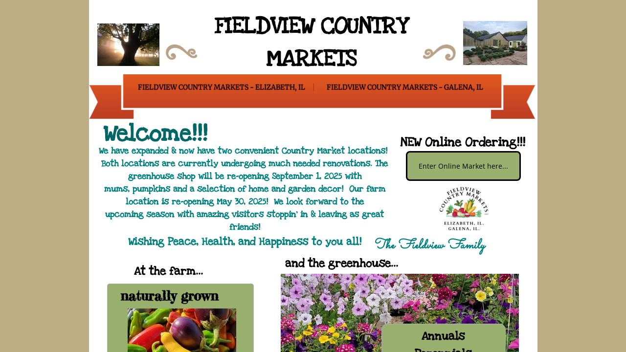

--- FILE ---
content_type: text/html; charset=utf-8
request_url: https://www.fieldviewcountrymarkets.com/
body_size: 14549
content:
 <!DOCTYPE html><html lang="en" dir="ltr" data-tcc-ignore=""><head><title>Main Page</title><meta http-equiv="content-type" content="text/html; charset=UTF-8"><meta http-equiv="X-UA-Compatible" content="IE=edge,chrome=1"><link rel="stylesheet" type="text/css" href="site.css?v="><script> if (typeof ($sf) === "undefined") { $sf = { baseUrl: "https://p3pprd001.cloudstorage.secureserver.net/wsbv7-assets/WSB7_J_20250422_1028_WSB-20390_5642/v2", skin: "app", preload: 0, require: { jquery: "https://p3pprd001.cloudstorage.secureserver.net/wsbv7-assets/WSB7_J_20250422_1028_WSB-20390_5642/v2/libs/jquery/jq.js", paths: { "wsbcore": "common/wsb/core", "knockout": "libs/knockout/knockout" } } }; } </script><script id="duel" src="//img1.wsimg.com/starfield/duel/v2.5.8/duel.js?appid=O3BkA5J1#TzNCa0E1SjF2Mi41Ljdwcm9k"></script><script> define('jquery', ['jq!starfield/jquery.mod'], function(m) { return m; }); define('appconfig', [], { documentDownloadBaseUrl: 'https://nebula.wsimg.com' }); </script><meta http-equiv="Content-Location" content="main-page.html"><meta name="generator" content="Starfield Technologies; Go Daddy Website Builder 7.0.5350"><meta name="description" content=" "><meta property="og:type" content="website"><meta property="og:title" content="Main Page"><meta property="og:site_name" content="Fieldview Farm"><meta property="og:url" content="http://www.fieldviewcountrymarkets.com/main-page.html"><meta property="og:description" content=" "><meta property="og:image" content="https://nebula.wsimg.com/452266bd83ccade9e8d5ea1f06d5d738?AccessKeyId=EF50C9CFC68BB46F42DE&disposition=0&alloworigin=1"></head><body><style data-inline-fonts>/* vietnamese */
@font-face {
  font-family: 'Allura';
  font-style: normal;
  font-weight: 400;
  src: url(https://img1.wsimg.com/gfonts/s/allura/v23/9oRPNYsQpS4zjuA_hAgWDto.woff2) format('woff2');
  unicode-range: U+0102-0103, U+0110-0111, U+0128-0129, U+0168-0169, U+01A0-01A1, U+01AF-01B0, U+0300-0301, U+0303-0304, U+0308-0309, U+0323, U+0329, U+1EA0-1EF9, U+20AB;
}
/* latin-ext */
@font-face {
  font-family: 'Allura';
  font-style: normal;
  font-weight: 400;
  src: url(https://img1.wsimg.com/gfonts/s/allura/v23/9oRPNYsQpS4zjuA_hQgWDto.woff2) format('woff2');
  unicode-range: U+0100-02BA, U+02BD-02C5, U+02C7-02CC, U+02CE-02D7, U+02DD-02FF, U+0304, U+0308, U+0329, U+1D00-1DBF, U+1E00-1E9F, U+1EF2-1EFF, U+2020, U+20A0-20AB, U+20AD-20C0, U+2113, U+2C60-2C7F, U+A720-A7FF;
}
/* latin */
@font-face {
  font-family: 'Allura';
  font-style: normal;
  font-weight: 400;
  src: url(https://img1.wsimg.com/gfonts/s/allura/v23/9oRPNYsQpS4zjuA_iwgW.woff2) format('woff2');
  unicode-range: U+0000-00FF, U+0131, U+0152-0153, U+02BB-02BC, U+02C6, U+02DA, U+02DC, U+0304, U+0308, U+0329, U+2000-206F, U+20AC, U+2122, U+2191, U+2193, U+2212, U+2215, U+FEFF, U+FFFD;
}
/* cyrillic */
@font-face {
  font-family: 'Amatic SC';
  font-style: normal;
  font-weight: 400;
  src: url(https://img1.wsimg.com/gfonts/s/amaticsc/v28/TUZyzwprpvBS1izr_vOEDuSfQZQ.woff2) format('woff2');
  unicode-range: U+0301, U+0400-045F, U+0490-0491, U+04B0-04B1, U+2116;
}
/* hebrew */
@font-face {
  font-family: 'Amatic SC';
  font-style: normal;
  font-weight: 400;
  src: url(https://img1.wsimg.com/gfonts/s/amaticsc/v28/TUZyzwprpvBS1izr_vOECOSfQZQ.woff2) format('woff2');
  unicode-range: U+0307-0308, U+0590-05FF, U+200C-2010, U+20AA, U+25CC, U+FB1D-FB4F;
}
/* vietnamese */
@font-face {
  font-family: 'Amatic SC';
  font-style: normal;
  font-weight: 400;
  src: url(https://img1.wsimg.com/gfonts/s/amaticsc/v28/TUZyzwprpvBS1izr_vOEBeSfQZQ.woff2) format('woff2');
  unicode-range: U+0102-0103, U+0110-0111, U+0128-0129, U+0168-0169, U+01A0-01A1, U+01AF-01B0, U+0300-0301, U+0303-0304, U+0308-0309, U+0323, U+0329, U+1EA0-1EF9, U+20AB;
}
/* latin-ext */
@font-face {
  font-family: 'Amatic SC';
  font-style: normal;
  font-weight: 400;
  src: url(https://img1.wsimg.com/gfonts/s/amaticsc/v28/TUZyzwprpvBS1izr_vOEBOSfQZQ.woff2) format('woff2');
  unicode-range: U+0100-02BA, U+02BD-02C5, U+02C7-02CC, U+02CE-02D7, U+02DD-02FF, U+0304, U+0308, U+0329, U+1D00-1DBF, U+1E00-1E9F, U+1EF2-1EFF, U+2020, U+20A0-20AB, U+20AD-20C0, U+2113, U+2C60-2C7F, U+A720-A7FF;
}
/* latin */
@font-face {
  font-family: 'Amatic SC';
  font-style: normal;
  font-weight: 400;
  src: url(https://img1.wsimg.com/gfonts/s/amaticsc/v28/TUZyzwprpvBS1izr_vOECuSf.woff2) format('woff2');
  unicode-range: U+0000-00FF, U+0131, U+0152-0153, U+02BB-02BC, U+02C6, U+02DA, U+02DC, U+0304, U+0308, U+0329, U+2000-206F, U+20AC, U+2122, U+2191, U+2193, U+2212, U+2215, U+FEFF, U+FFFD;
}
/* vietnamese */
@font-face {
  font-family: 'Arizonia';
  font-style: normal;
  font-weight: 400;
  src: url(https://img1.wsimg.com/gfonts/s/arizonia/v23/neIIzCemt4A5qa7mv5WOFqwKUQ.woff2) format('woff2');
  unicode-range: U+0102-0103, U+0110-0111, U+0128-0129, U+0168-0169, U+01A0-01A1, U+01AF-01B0, U+0300-0301, U+0303-0304, U+0308-0309, U+0323, U+0329, U+1EA0-1EF9, U+20AB;
}
/* latin-ext */
@font-face {
  font-family: 'Arizonia';
  font-style: normal;
  font-weight: 400;
  src: url(https://img1.wsimg.com/gfonts/s/arizonia/v23/neIIzCemt4A5qa7mv5WPFqwKUQ.woff2) format('woff2');
  unicode-range: U+0100-02BA, U+02BD-02C5, U+02C7-02CC, U+02CE-02D7, U+02DD-02FF, U+0304, U+0308, U+0329, U+1D00-1DBF, U+1E00-1E9F, U+1EF2-1EFF, U+2020, U+20A0-20AB, U+20AD-20C0, U+2113, U+2C60-2C7F, U+A720-A7FF;
}
/* latin */
@font-face {
  font-family: 'Arizonia';
  font-style: normal;
  font-weight: 400;
  src: url(https://img1.wsimg.com/gfonts/s/arizonia/v23/neIIzCemt4A5qa7mv5WBFqw.woff2) format('woff2');
  unicode-range: U+0000-00FF, U+0131, U+0152-0153, U+02BB-02BC, U+02C6, U+02DA, U+02DC, U+0304, U+0308, U+0329, U+2000-206F, U+20AC, U+2122, U+2191, U+2193, U+2212, U+2215, U+FEFF, U+FFFD;
}
/* latin */
@font-face {
  font-family: 'Averia Sans Libre';
  font-style: normal;
  font-weight: 400;
  src: url(https://img1.wsimg.com/gfonts/s/averiasanslibre/v20/ga6XaxZG_G5OvCf_rt7FH3B6BHLMEdVOEoI.woff2) format('woff2');
  unicode-range: U+0000-00FF, U+0131, U+0152-0153, U+02BB-02BC, U+02C6, U+02DA, U+02DC, U+0304, U+0308, U+0329, U+2000-206F, U+20AC, U+2122, U+2191, U+2193, U+2212, U+2215, U+FEFF, U+FFFD;
}
/* latin */
@font-face {
  font-family: 'Cabin Sketch';
  font-style: normal;
  font-weight: 400;
  src: url(https://img1.wsimg.com/gfonts/s/cabinsketch/v23/QGYpz_kZZAGCONcK2A4bGOj8mNhN.woff2) format('woff2');
  unicode-range: U+0000-00FF, U+0131, U+0152-0153, U+02BB-02BC, U+02C6, U+02DA, U+02DC, U+0304, U+0308, U+0329, U+2000-206F, U+20AC, U+2122, U+2191, U+2193, U+2212, U+2215, U+FEFF, U+FFFD;
}
/* vietnamese */
@font-face {
  font-family: 'Francois One';
  font-style: normal;
  font-weight: 400;
  src: url(https://img1.wsimg.com/gfonts/s/francoisone/v22/_Xmr-H4zszafZw3A-KPSZut9zgiRi_Y.woff2) format('woff2');
  unicode-range: U+0102-0103, U+0110-0111, U+0128-0129, U+0168-0169, U+01A0-01A1, U+01AF-01B0, U+0300-0301, U+0303-0304, U+0308-0309, U+0323, U+0329, U+1EA0-1EF9, U+20AB;
}
/* latin-ext */
@font-face {
  font-family: 'Francois One';
  font-style: normal;
  font-weight: 400;
  src: url(https://img1.wsimg.com/gfonts/s/francoisone/v22/_Xmr-H4zszafZw3A-KPSZut9zwiRi_Y.woff2) format('woff2');
  unicode-range: U+0100-02BA, U+02BD-02C5, U+02C7-02CC, U+02CE-02D7, U+02DD-02FF, U+0304, U+0308, U+0329, U+1D00-1DBF, U+1E00-1E9F, U+1EF2-1EFF, U+2020, U+20A0-20AB, U+20AD-20C0, U+2113, U+2C60-2C7F, U+A720-A7FF;
}
/* latin */
@font-face {
  font-family: 'Francois One';
  font-style: normal;
  font-weight: 400;
  src: url(https://img1.wsimg.com/gfonts/s/francoisone/v22/_Xmr-H4zszafZw3A-KPSZut9wQiR.woff2) format('woff2');
  unicode-range: U+0000-00FF, U+0131, U+0152-0153, U+02BB-02BC, U+02C6, U+02DA, U+02DC, U+0304, U+0308, U+0329, U+2000-206F, U+20AC, U+2122, U+2191, U+2193, U+2212, U+2215, U+FEFF, U+FFFD;
}
/* latin-ext */
@font-face {
  font-family: 'Fredericka the Great';
  font-style: normal;
  font-weight: 400;
  src: url(https://img1.wsimg.com/gfonts/s/frederickathegreat/v23/9Bt33CxNwt7aOctW2xjbCstzwVKsIBVV--StxbcVcg.woff2) format('woff2');
  unicode-range: U+0100-02BA, U+02BD-02C5, U+02C7-02CC, U+02CE-02D7, U+02DD-02FF, U+0304, U+0308, U+0329, U+1D00-1DBF, U+1E00-1E9F, U+1EF2-1EFF, U+2020, U+20A0-20AB, U+20AD-20C0, U+2113, U+2C60-2C7F, U+A720-A7FF;
}
/* latin */
@font-face {
  font-family: 'Fredericka the Great';
  font-style: normal;
  font-weight: 400;
  src: url(https://img1.wsimg.com/gfonts/s/frederickathegreat/v23/9Bt33CxNwt7aOctW2xjbCstzwVKsIBVV--Sjxbc.woff2) format('woff2');
  unicode-range: U+0000-00FF, U+0131, U+0152-0153, U+02BB-02BC, U+02C6, U+02DA, U+02DC, U+0304, U+0308, U+0329, U+2000-206F, U+20AC, U+2122, U+2191, U+2193, U+2212, U+2215, U+FEFF, U+FFFD;
}
/* latin */
@font-face {
  font-family: 'Jacques Francois Shadow';
  font-style: normal;
  font-weight: 400;
  src: url(https://img1.wsimg.com/gfonts/s/jacquesfrancoisshadow/v27/KR1FBtOz8PKTMk-kqdkLVrvR0ECFrB6Pin-2_p8Suno.woff2) format('woff2');
  unicode-range: U+0000-00FF, U+0131, U+0152-0153, U+02BB-02BC, U+02C6, U+02DA, U+02DC, U+0304, U+0308, U+0329, U+2000-206F, U+20AC, U+2122, U+2191, U+2193, U+2212, U+2215, U+FEFF, U+FFFD;
}
/* latin */
@font-face {
  font-family: 'Josefin Slab';
  font-style: normal;
  font-weight: 400;
  src: url(https://img1.wsimg.com/gfonts/s/josefinslab/v29/lW-swjwOK3Ps5GSJlNNkMalNpiZe_ldbOR4W71msR349Kg.woff2) format('woff2');
  unicode-range: U+0000-00FF, U+0131, U+0152-0153, U+02BB-02BC, U+02C6, U+02DA, U+02DC, U+0304, U+0308, U+0329, U+2000-206F, U+20AC, U+2122, U+2191, U+2193, U+2212, U+2215, U+FEFF, U+FFFD;
}
/* latin-ext */
@font-face {
  font-family: 'Kaushan Script';
  font-style: normal;
  font-weight: 400;
  src: url(https://img1.wsimg.com/gfonts/s/kaushanscript/v19/vm8vdRfvXFLG3OLnsO15WYS5DG72wNJHMw.woff2) format('woff2');
  unicode-range: U+0100-02BA, U+02BD-02C5, U+02C7-02CC, U+02CE-02D7, U+02DD-02FF, U+0304, U+0308, U+0329, U+1D00-1DBF, U+1E00-1E9F, U+1EF2-1EFF, U+2020, U+20A0-20AB, U+20AD-20C0, U+2113, U+2C60-2C7F, U+A720-A7FF;
}
/* latin */
@font-face {
  font-family: 'Kaushan Script';
  font-style: normal;
  font-weight: 400;
  src: url(https://img1.wsimg.com/gfonts/s/kaushanscript/v19/vm8vdRfvXFLG3OLnsO15WYS5DG74wNI.woff2) format('woff2');
  unicode-range: U+0000-00FF, U+0131, U+0152-0153, U+02BB-02BC, U+02C6, U+02DA, U+02DC, U+0304, U+0308, U+0329, U+2000-206F, U+20AC, U+2122, U+2191, U+2193, U+2212, U+2215, U+FEFF, U+FFFD;
}
/* latin-ext */
@font-face {
  font-family: 'Love Ya Like A Sister';
  font-style: normal;
  font-weight: 400;
  src: url(https://img1.wsimg.com/gfonts/s/loveyalikeasister/v23/R70EjzUBlOqPeouhFDfR80-0FhOqJubN-BeL-3xdgGE.woff2) format('woff2');
  unicode-range: U+0100-02BA, U+02BD-02C5, U+02C7-02CC, U+02CE-02D7, U+02DD-02FF, U+0304, U+0308, U+0329, U+1D00-1DBF, U+1E00-1E9F, U+1EF2-1EFF, U+2020, U+20A0-20AB, U+20AD-20C0, U+2113, U+2C60-2C7F, U+A720-A7FF;
}
/* latin */
@font-face {
  font-family: 'Love Ya Like A Sister';
  font-style: normal;
  font-weight: 400;
  src: url(https://img1.wsimg.com/gfonts/s/loveyalikeasister/v23/R70EjzUBlOqPeouhFDfR80-0FhOqJubN-BeL9Xxd.woff2) format('woff2');
  unicode-range: U+0000-00FF, U+0131, U+0152-0153, U+02BB-02BC, U+02C6, U+02DA, U+02DC, U+0304, U+0308, U+0329, U+2000-206F, U+20AC, U+2122, U+2191, U+2193, U+2212, U+2215, U+FEFF, U+FFFD;
}
/* cyrillic-ext */
@font-face {
  font-family: 'Merriweather';
  font-style: normal;
  font-weight: 400;
  font-stretch: 100%;
  src: url(https://img1.wsimg.com/gfonts/s/merriweather/v33/u-4D0qyriQwlOrhSvowK_l5UcA6zuSYEqOzpPe3HOZJ5eX1WtLaQwmYiScCmDxhtNOKl8yDr3icaGV31GvU.woff2) format('woff2');
  unicode-range: U+0460-052F, U+1C80-1C8A, U+20B4, U+2DE0-2DFF, U+A640-A69F, U+FE2E-FE2F;
}
/* cyrillic */
@font-face {
  font-family: 'Merriweather';
  font-style: normal;
  font-weight: 400;
  font-stretch: 100%;
  src: url(https://img1.wsimg.com/gfonts/s/merriweather/v33/u-4D0qyriQwlOrhSvowK_l5UcA6zuSYEqOzpPe3HOZJ5eX1WtLaQwmYiScCmDxhtNOKl8yDr3icaEF31GvU.woff2) format('woff2');
  unicode-range: U+0301, U+0400-045F, U+0490-0491, U+04B0-04B1, U+2116;
}
/* vietnamese */
@font-face {
  font-family: 'Merriweather';
  font-style: normal;
  font-weight: 400;
  font-stretch: 100%;
  src: url(https://img1.wsimg.com/gfonts/s/merriweather/v33/u-4D0qyriQwlOrhSvowK_l5UcA6zuSYEqOzpPe3HOZJ5eX1WtLaQwmYiScCmDxhtNOKl8yDr3icaG131GvU.woff2) format('woff2');
  unicode-range: U+0102-0103, U+0110-0111, U+0128-0129, U+0168-0169, U+01A0-01A1, U+01AF-01B0, U+0300-0301, U+0303-0304, U+0308-0309, U+0323, U+0329, U+1EA0-1EF9, U+20AB;
}
/* latin-ext */
@font-face {
  font-family: 'Merriweather';
  font-style: normal;
  font-weight: 400;
  font-stretch: 100%;
  src: url(https://img1.wsimg.com/gfonts/s/merriweather/v33/u-4D0qyriQwlOrhSvowK_l5UcA6zuSYEqOzpPe3HOZJ5eX1WtLaQwmYiScCmDxhtNOKl8yDr3icaGl31GvU.woff2) format('woff2');
  unicode-range: U+0100-02BA, U+02BD-02C5, U+02C7-02CC, U+02CE-02D7, U+02DD-02FF, U+0304, U+0308, U+0329, U+1D00-1DBF, U+1E00-1E9F, U+1EF2-1EFF, U+2020, U+20A0-20AB, U+20AD-20C0, U+2113, U+2C60-2C7F, U+A720-A7FF;
}
/* latin */
@font-face {
  font-family: 'Merriweather';
  font-style: normal;
  font-weight: 400;
  font-stretch: 100%;
  src: url(https://img1.wsimg.com/gfonts/s/merriweather/v33/u-4D0qyriQwlOrhSvowK_l5UcA6zuSYEqOzpPe3HOZJ5eX1WtLaQwmYiScCmDxhtNOKl8yDr3icaFF31.woff2) format('woff2');
  unicode-range: U+0000-00FF, U+0131, U+0152-0153, U+02BB-02BC, U+02C6, U+02DA, U+02DC, U+0304, U+0308, U+0329, U+2000-206F, U+20AC, U+2122, U+2191, U+2193, U+2212, U+2215, U+FEFF, U+FFFD;
}
/* latin-ext */
@font-face {
  font-family: 'Offside';
  font-style: normal;
  font-weight: 400;
  src: url(https://img1.wsimg.com/gfonts/s/offside/v26/HI_KiYMWKa9QrAykc5joR6-d.woff2) format('woff2');
  unicode-range: U+0100-02BA, U+02BD-02C5, U+02C7-02CC, U+02CE-02D7, U+02DD-02FF, U+0304, U+0308, U+0329, U+1D00-1DBF, U+1E00-1E9F, U+1EF2-1EFF, U+2020, U+20A0-20AB, U+20AD-20C0, U+2113, U+2C60-2C7F, U+A720-A7FF;
}
/* latin */
@font-face {
  font-family: 'Offside';
  font-style: normal;
  font-weight: 400;
  src: url(https://img1.wsimg.com/gfonts/s/offside/v26/HI_KiYMWKa9QrAykc5boRw.woff2) format('woff2');
  unicode-range: U+0000-00FF, U+0131, U+0152-0153, U+02BB-02BC, U+02C6, U+02DA, U+02DC, U+0304, U+0308, U+0329, U+2000-206F, U+20AC, U+2122, U+2191, U+2193, U+2212, U+2215, U+FEFF, U+FFFD;
}
/* cyrillic-ext */
@font-face {
  font-family: 'Open Sans';
  font-style: normal;
  font-weight: 400;
  font-stretch: 100%;
  src: url(https://img1.wsimg.com/gfonts/s/opensans/v44/memSYaGs126MiZpBA-UvWbX2vVnXBbObj2OVZyOOSr4dVJWUgsjZ0B4taVIGxA.woff2) format('woff2');
  unicode-range: U+0460-052F, U+1C80-1C8A, U+20B4, U+2DE0-2DFF, U+A640-A69F, U+FE2E-FE2F;
}
/* cyrillic */
@font-face {
  font-family: 'Open Sans';
  font-style: normal;
  font-weight: 400;
  font-stretch: 100%;
  src: url(https://img1.wsimg.com/gfonts/s/opensans/v44/memSYaGs126MiZpBA-UvWbX2vVnXBbObj2OVZyOOSr4dVJWUgsjZ0B4kaVIGxA.woff2) format('woff2');
  unicode-range: U+0301, U+0400-045F, U+0490-0491, U+04B0-04B1, U+2116;
}
/* greek-ext */
@font-face {
  font-family: 'Open Sans';
  font-style: normal;
  font-weight: 400;
  font-stretch: 100%;
  src: url(https://img1.wsimg.com/gfonts/s/opensans/v44/memSYaGs126MiZpBA-UvWbX2vVnXBbObj2OVZyOOSr4dVJWUgsjZ0B4saVIGxA.woff2) format('woff2');
  unicode-range: U+1F00-1FFF;
}
/* greek */
@font-face {
  font-family: 'Open Sans';
  font-style: normal;
  font-weight: 400;
  font-stretch: 100%;
  src: url(https://img1.wsimg.com/gfonts/s/opensans/v44/memSYaGs126MiZpBA-UvWbX2vVnXBbObj2OVZyOOSr4dVJWUgsjZ0B4jaVIGxA.woff2) format('woff2');
  unicode-range: U+0370-0377, U+037A-037F, U+0384-038A, U+038C, U+038E-03A1, U+03A3-03FF;
}
/* hebrew */
@font-face {
  font-family: 'Open Sans';
  font-style: normal;
  font-weight: 400;
  font-stretch: 100%;
  src: url(https://img1.wsimg.com/gfonts/s/opensans/v44/memSYaGs126MiZpBA-UvWbX2vVnXBbObj2OVZyOOSr4dVJWUgsjZ0B4iaVIGxA.woff2) format('woff2');
  unicode-range: U+0307-0308, U+0590-05FF, U+200C-2010, U+20AA, U+25CC, U+FB1D-FB4F;
}
/* math */
@font-face {
  font-family: 'Open Sans';
  font-style: normal;
  font-weight: 400;
  font-stretch: 100%;
  src: url(https://img1.wsimg.com/gfonts/s/opensans/v44/memSYaGs126MiZpBA-UvWbX2vVnXBbObj2OVZyOOSr4dVJWUgsjZ0B5caVIGxA.woff2) format('woff2');
  unicode-range: U+0302-0303, U+0305, U+0307-0308, U+0310, U+0312, U+0315, U+031A, U+0326-0327, U+032C, U+032F-0330, U+0332-0333, U+0338, U+033A, U+0346, U+034D, U+0391-03A1, U+03A3-03A9, U+03B1-03C9, U+03D1, U+03D5-03D6, U+03F0-03F1, U+03F4-03F5, U+2016-2017, U+2034-2038, U+203C, U+2040, U+2043, U+2047, U+2050, U+2057, U+205F, U+2070-2071, U+2074-208E, U+2090-209C, U+20D0-20DC, U+20E1, U+20E5-20EF, U+2100-2112, U+2114-2115, U+2117-2121, U+2123-214F, U+2190, U+2192, U+2194-21AE, U+21B0-21E5, U+21F1-21F2, U+21F4-2211, U+2213-2214, U+2216-22FF, U+2308-230B, U+2310, U+2319, U+231C-2321, U+2336-237A, U+237C, U+2395, U+239B-23B7, U+23D0, U+23DC-23E1, U+2474-2475, U+25AF, U+25B3, U+25B7, U+25BD, U+25C1, U+25CA, U+25CC, U+25FB, U+266D-266F, U+27C0-27FF, U+2900-2AFF, U+2B0E-2B11, U+2B30-2B4C, U+2BFE, U+3030, U+FF5B, U+FF5D, U+1D400-1D7FF, U+1EE00-1EEFF;
}
/* symbols */
@font-face {
  font-family: 'Open Sans';
  font-style: normal;
  font-weight: 400;
  font-stretch: 100%;
  src: url(https://img1.wsimg.com/gfonts/s/opensans/v44/memSYaGs126MiZpBA-UvWbX2vVnXBbObj2OVZyOOSr4dVJWUgsjZ0B5OaVIGxA.woff2) format('woff2');
  unicode-range: U+0001-000C, U+000E-001F, U+007F-009F, U+20DD-20E0, U+20E2-20E4, U+2150-218F, U+2190, U+2192, U+2194-2199, U+21AF, U+21E6-21F0, U+21F3, U+2218-2219, U+2299, U+22C4-22C6, U+2300-243F, U+2440-244A, U+2460-24FF, U+25A0-27BF, U+2800-28FF, U+2921-2922, U+2981, U+29BF, U+29EB, U+2B00-2BFF, U+4DC0-4DFF, U+FFF9-FFFB, U+10140-1018E, U+10190-1019C, U+101A0, U+101D0-101FD, U+102E0-102FB, U+10E60-10E7E, U+1D2C0-1D2D3, U+1D2E0-1D37F, U+1F000-1F0FF, U+1F100-1F1AD, U+1F1E6-1F1FF, U+1F30D-1F30F, U+1F315, U+1F31C, U+1F31E, U+1F320-1F32C, U+1F336, U+1F378, U+1F37D, U+1F382, U+1F393-1F39F, U+1F3A7-1F3A8, U+1F3AC-1F3AF, U+1F3C2, U+1F3C4-1F3C6, U+1F3CA-1F3CE, U+1F3D4-1F3E0, U+1F3ED, U+1F3F1-1F3F3, U+1F3F5-1F3F7, U+1F408, U+1F415, U+1F41F, U+1F426, U+1F43F, U+1F441-1F442, U+1F444, U+1F446-1F449, U+1F44C-1F44E, U+1F453, U+1F46A, U+1F47D, U+1F4A3, U+1F4B0, U+1F4B3, U+1F4B9, U+1F4BB, U+1F4BF, U+1F4C8-1F4CB, U+1F4D6, U+1F4DA, U+1F4DF, U+1F4E3-1F4E6, U+1F4EA-1F4ED, U+1F4F7, U+1F4F9-1F4FB, U+1F4FD-1F4FE, U+1F503, U+1F507-1F50B, U+1F50D, U+1F512-1F513, U+1F53E-1F54A, U+1F54F-1F5FA, U+1F610, U+1F650-1F67F, U+1F687, U+1F68D, U+1F691, U+1F694, U+1F698, U+1F6AD, U+1F6B2, U+1F6B9-1F6BA, U+1F6BC, U+1F6C6-1F6CF, U+1F6D3-1F6D7, U+1F6E0-1F6EA, U+1F6F0-1F6F3, U+1F6F7-1F6FC, U+1F700-1F7FF, U+1F800-1F80B, U+1F810-1F847, U+1F850-1F859, U+1F860-1F887, U+1F890-1F8AD, U+1F8B0-1F8BB, U+1F8C0-1F8C1, U+1F900-1F90B, U+1F93B, U+1F946, U+1F984, U+1F996, U+1F9E9, U+1FA00-1FA6F, U+1FA70-1FA7C, U+1FA80-1FA89, U+1FA8F-1FAC6, U+1FACE-1FADC, U+1FADF-1FAE9, U+1FAF0-1FAF8, U+1FB00-1FBFF;
}
/* vietnamese */
@font-face {
  font-family: 'Open Sans';
  font-style: normal;
  font-weight: 400;
  font-stretch: 100%;
  src: url(https://img1.wsimg.com/gfonts/s/opensans/v44/memSYaGs126MiZpBA-UvWbX2vVnXBbObj2OVZyOOSr4dVJWUgsjZ0B4vaVIGxA.woff2) format('woff2');
  unicode-range: U+0102-0103, U+0110-0111, U+0128-0129, U+0168-0169, U+01A0-01A1, U+01AF-01B0, U+0300-0301, U+0303-0304, U+0308-0309, U+0323, U+0329, U+1EA0-1EF9, U+20AB;
}
/* latin-ext */
@font-face {
  font-family: 'Open Sans';
  font-style: normal;
  font-weight: 400;
  font-stretch: 100%;
  src: url(https://img1.wsimg.com/gfonts/s/opensans/v44/memSYaGs126MiZpBA-UvWbX2vVnXBbObj2OVZyOOSr4dVJWUgsjZ0B4uaVIGxA.woff2) format('woff2');
  unicode-range: U+0100-02BA, U+02BD-02C5, U+02C7-02CC, U+02CE-02D7, U+02DD-02FF, U+0304, U+0308, U+0329, U+1D00-1DBF, U+1E00-1E9F, U+1EF2-1EFF, U+2020, U+20A0-20AB, U+20AD-20C0, U+2113, U+2C60-2C7F, U+A720-A7FF;
}
/* latin */
@font-face {
  font-family: 'Open Sans';
  font-style: normal;
  font-weight: 400;
  font-stretch: 100%;
  src: url(https://img1.wsimg.com/gfonts/s/opensans/v44/memSYaGs126MiZpBA-UvWbX2vVnXBbObj2OVZyOOSr4dVJWUgsjZ0B4gaVI.woff2) format('woff2');
  unicode-range: U+0000-00FF, U+0131, U+0152-0153, U+02BB-02BC, U+02C6, U+02DA, U+02DC, U+0304, U+0308, U+0329, U+2000-206F, U+20AC, U+2122, U+2191, U+2193, U+2212, U+2215, U+FEFF, U+FFFD;
}
/* cyrillic-ext */
@font-face {
  font-family: 'Oswald';
  font-style: normal;
  font-weight: 400;
  src: url(https://img1.wsimg.com/gfonts/s/oswald/v57/TK3_WkUHHAIjg75cFRf3bXL8LICs1_FvsUtiZTaR.woff2) format('woff2');
  unicode-range: U+0460-052F, U+1C80-1C8A, U+20B4, U+2DE0-2DFF, U+A640-A69F, U+FE2E-FE2F;
}
/* cyrillic */
@font-face {
  font-family: 'Oswald';
  font-style: normal;
  font-weight: 400;
  src: url(https://img1.wsimg.com/gfonts/s/oswald/v57/TK3_WkUHHAIjg75cFRf3bXL8LICs1_FvsUJiZTaR.woff2) format('woff2');
  unicode-range: U+0301, U+0400-045F, U+0490-0491, U+04B0-04B1, U+2116;
}
/* vietnamese */
@font-face {
  font-family: 'Oswald';
  font-style: normal;
  font-weight: 400;
  src: url(https://img1.wsimg.com/gfonts/s/oswald/v57/TK3_WkUHHAIjg75cFRf3bXL8LICs1_FvsUliZTaR.woff2) format('woff2');
  unicode-range: U+0102-0103, U+0110-0111, U+0128-0129, U+0168-0169, U+01A0-01A1, U+01AF-01B0, U+0300-0301, U+0303-0304, U+0308-0309, U+0323, U+0329, U+1EA0-1EF9, U+20AB;
}
/* latin-ext */
@font-face {
  font-family: 'Oswald';
  font-style: normal;
  font-weight: 400;
  src: url(https://img1.wsimg.com/gfonts/s/oswald/v57/TK3_WkUHHAIjg75cFRf3bXL8LICs1_FvsUhiZTaR.woff2) format('woff2');
  unicode-range: U+0100-02BA, U+02BD-02C5, U+02C7-02CC, U+02CE-02D7, U+02DD-02FF, U+0304, U+0308, U+0329, U+1D00-1DBF, U+1E00-1E9F, U+1EF2-1EFF, U+2020, U+20A0-20AB, U+20AD-20C0, U+2113, U+2C60-2C7F, U+A720-A7FF;
}
/* latin */
@font-face {
  font-family: 'Oswald';
  font-style: normal;
  font-weight: 400;
  src: url(https://img1.wsimg.com/gfonts/s/oswald/v57/TK3_WkUHHAIjg75cFRf3bXL8LICs1_FvsUZiZQ.woff2) format('woff2');
  unicode-range: U+0000-00FF, U+0131, U+0152-0153, U+02BB-02BC, U+02C6, U+02DA, U+02DC, U+0304, U+0308, U+0329, U+2000-206F, U+20AC, U+2122, U+2191, U+2193, U+2212, U+2215, U+FEFF, U+FFFD;
}
/* latin-ext */
@font-face {
  font-family: 'Over the Rainbow';
  font-style: normal;
  font-weight: 400;
  src: url(https://img1.wsimg.com/gfonts/s/overtherainbow/v23/11haGoXG1k_HKhMLUWz7Mc7vvW5ulvqs9eA2.woff2) format('woff2');
  unicode-range: U+0100-02BA, U+02BD-02C5, U+02C7-02CC, U+02CE-02D7, U+02DD-02FF, U+0304, U+0308, U+0329, U+1D00-1DBF, U+1E00-1E9F, U+1EF2-1EFF, U+2020, U+20A0-20AB, U+20AD-20C0, U+2113, U+2C60-2C7F, U+A720-A7FF;
}
/* latin */
@font-face {
  font-family: 'Over the Rainbow';
  font-style: normal;
  font-weight: 400;
  src: url(https://img1.wsimg.com/gfonts/s/overtherainbow/v23/11haGoXG1k_HKhMLUWz7Mc7vvW5ulvSs9Q.woff2) format('woff2');
  unicode-range: U+0000-00FF, U+0131, U+0152-0153, U+02BB-02BC, U+02C6, U+02DA, U+02DC, U+0304, U+0308, U+0329, U+2000-206F, U+20AC, U+2122, U+2191, U+2193, U+2212, U+2215, U+FEFF, U+FFFD;
}
/* cyrillic-ext */
@font-face {
  font-family: 'Pacifico';
  font-style: normal;
  font-weight: 400;
  src: url(https://img1.wsimg.com/gfonts/s/pacifico/v23/FwZY7-Qmy14u9lezJ-6K6MmTpA.woff2) format('woff2');
  unicode-range: U+0460-052F, U+1C80-1C8A, U+20B4, U+2DE0-2DFF, U+A640-A69F, U+FE2E-FE2F;
}
/* cyrillic */
@font-face {
  font-family: 'Pacifico';
  font-style: normal;
  font-weight: 400;
  src: url(https://img1.wsimg.com/gfonts/s/pacifico/v23/FwZY7-Qmy14u9lezJ-6D6MmTpA.woff2) format('woff2');
  unicode-range: U+0301, U+0400-045F, U+0490-0491, U+04B0-04B1, U+2116;
}
/* vietnamese */
@font-face {
  font-family: 'Pacifico';
  font-style: normal;
  font-weight: 400;
  src: url(https://img1.wsimg.com/gfonts/s/pacifico/v23/FwZY7-Qmy14u9lezJ-6I6MmTpA.woff2) format('woff2');
  unicode-range: U+0102-0103, U+0110-0111, U+0128-0129, U+0168-0169, U+01A0-01A1, U+01AF-01B0, U+0300-0301, U+0303-0304, U+0308-0309, U+0323, U+0329, U+1EA0-1EF9, U+20AB;
}
/* latin-ext */
@font-face {
  font-family: 'Pacifico';
  font-style: normal;
  font-weight: 400;
  src: url(https://img1.wsimg.com/gfonts/s/pacifico/v23/FwZY7-Qmy14u9lezJ-6J6MmTpA.woff2) format('woff2');
  unicode-range: U+0100-02BA, U+02BD-02C5, U+02C7-02CC, U+02CE-02D7, U+02DD-02FF, U+0304, U+0308, U+0329, U+1D00-1DBF, U+1E00-1E9F, U+1EF2-1EFF, U+2020, U+20A0-20AB, U+20AD-20C0, U+2113, U+2C60-2C7F, U+A720-A7FF;
}
/* latin */
@font-face {
  font-family: 'Pacifico';
  font-style: normal;
  font-weight: 400;
  src: url(https://img1.wsimg.com/gfonts/s/pacifico/v23/FwZY7-Qmy14u9lezJ-6H6Mk.woff2) format('woff2');
  unicode-range: U+0000-00FF, U+0131, U+0152-0153, U+02BB-02BC, U+02C6, U+02DA, U+02DC, U+0304, U+0308, U+0329, U+2000-206F, U+20AC, U+2122, U+2191, U+2193, U+2212, U+2215, U+FEFF, U+FFFD;
}
/* latin-ext */
@font-face {
  font-family: 'Romanesco';
  font-style: normal;
  font-weight: 400;
  src: url(https://img1.wsimg.com/gfonts/s/romanesco/v22/w8gYH2ozQOY7_r_J7mSX1XYKmOo.woff2) format('woff2');
  unicode-range: U+0100-02BA, U+02BD-02C5, U+02C7-02CC, U+02CE-02D7, U+02DD-02FF, U+0304, U+0308, U+0329, U+1D00-1DBF, U+1E00-1E9F, U+1EF2-1EFF, U+2020, U+20A0-20AB, U+20AD-20C0, U+2113, U+2C60-2C7F, U+A720-A7FF;
}
/* latin */
@font-face {
  font-family: 'Romanesco';
  font-style: normal;
  font-weight: 400;
  src: url(https://img1.wsimg.com/gfonts/s/romanesco/v22/w8gYH2ozQOY7_r_J7mSX23YK.woff2) format('woff2');
  unicode-range: U+0000-00FF, U+0131, U+0152-0153, U+02BB-02BC, U+02C6, U+02DA, U+02DC, U+0304, U+0308, U+0329, U+2000-206F, U+20AC, U+2122, U+2191, U+2193, U+2212, U+2215, U+FEFF, U+FFFD;
}
/* latin-ext */
@font-face {
  font-family: 'Sacramento';
  font-style: normal;
  font-weight: 400;
  src: url(https://img1.wsimg.com/gfonts/s/sacramento/v17/buEzpo6gcdjy0EiZMBUG4CMf_exL.woff2) format('woff2');
  unicode-range: U+0100-02BA, U+02BD-02C5, U+02C7-02CC, U+02CE-02D7, U+02DD-02FF, U+0304, U+0308, U+0329, U+1D00-1DBF, U+1E00-1E9F, U+1EF2-1EFF, U+2020, U+20A0-20AB, U+20AD-20C0, U+2113, U+2C60-2C7F, U+A720-A7FF;
}
/* latin */
@font-face {
  font-family: 'Sacramento';
  font-style: normal;
  font-weight: 400;
  src: url(https://img1.wsimg.com/gfonts/s/sacramento/v17/buEzpo6gcdjy0EiZMBUG4C0f_Q.woff2) format('woff2');
  unicode-range: U+0000-00FF, U+0131, U+0152-0153, U+02BB-02BC, U+02C6, U+02DA, U+02DC, U+0304, U+0308, U+0329, U+2000-206F, U+20AC, U+2122, U+2191, U+2193, U+2212, U+2215, U+FEFF, U+FFFD;
}
/* latin-ext */
@font-face {
  font-family: 'Seaweed Script';
  font-style: normal;
  font-weight: 400;
  src: url(https://img1.wsimg.com/gfonts/s/seaweedscript/v17/bx6cNx6Tne2pxOATYE8C_Rsoe3WA8qY2VQ.woff2) format('woff2');
  unicode-range: U+0100-02BA, U+02BD-02C5, U+02C7-02CC, U+02CE-02D7, U+02DD-02FF, U+0304, U+0308, U+0329, U+1D00-1DBF, U+1E00-1E9F, U+1EF2-1EFF, U+2020, U+20A0-20AB, U+20AD-20C0, U+2113, U+2C60-2C7F, U+A720-A7FF;
}
/* latin */
@font-face {
  font-family: 'Seaweed Script';
  font-style: normal;
  font-weight: 400;
  src: url(https://img1.wsimg.com/gfonts/s/seaweedscript/v17/bx6cNx6Tne2pxOATYE8C_Rsoe3WO8qY.woff2) format('woff2');
  unicode-range: U+0000-00FF, U+0131, U+0152-0153, U+02BB-02BC, U+02C6, U+02DA, U+02DC, U+0304, U+0308, U+0329, U+2000-206F, U+20AC, U+2122, U+2191, U+2193, U+2212, U+2215, U+FEFF, U+FFFD;
}
/* latin-ext */
@font-face {
  font-family: 'Special Elite';
  font-style: normal;
  font-weight: 400;
  src: url(https://img1.wsimg.com/gfonts/s/specialelite/v20/XLYgIZbkc4JPUL5CVArUVL0ntn4OSEFt.woff2) format('woff2');
  unicode-range: U+0100-02BA, U+02BD-02C5, U+02C7-02CC, U+02CE-02D7, U+02DD-02FF, U+0304, U+0308, U+0329, U+1D00-1DBF, U+1E00-1E9F, U+1EF2-1EFF, U+2020, U+20A0-20AB, U+20AD-20C0, U+2113, U+2C60-2C7F, U+A720-A7FF;
}
/* latin */
@font-face {
  font-family: 'Special Elite';
  font-style: normal;
  font-weight: 400;
  src: url(https://img1.wsimg.com/gfonts/s/specialelite/v20/XLYgIZbkc4JPUL5CVArUVL0ntnAOSA.woff2) format('woff2');
  unicode-range: U+0000-00FF, U+0131, U+0152-0153, U+02BB-02BC, U+02C6, U+02DA, U+02DC, U+0304, U+0308, U+0329, U+2000-206F, U+20AC, U+2122, U+2191, U+2193, U+2212, U+2215, U+FEFF, U+FFFD;
}

/* cyrillic-ext */
@font-face {
  font-family: 'Open Sans';
  font-style: italic;
  font-weight: 400;
  font-stretch: 100%;
  src: url(https://img1.wsimg.com/gfonts/s/opensans/v44/memtYaGs126MiZpBA-UFUIcVXSCEkx2cmqvXlWqWtE6F15M.woff2) format('woff2');
  unicode-range: U+0460-052F, U+1C80-1C8A, U+20B4, U+2DE0-2DFF, U+A640-A69F, U+FE2E-FE2F;
}
/* cyrillic */
@font-face {
  font-family: 'Open Sans';
  font-style: italic;
  font-weight: 400;
  font-stretch: 100%;
  src: url(https://img1.wsimg.com/gfonts/s/opensans/v44/memtYaGs126MiZpBA-UFUIcVXSCEkx2cmqvXlWqWvU6F15M.woff2) format('woff2');
  unicode-range: U+0301, U+0400-045F, U+0490-0491, U+04B0-04B1, U+2116;
}
/* greek-ext */
@font-face {
  font-family: 'Open Sans';
  font-style: italic;
  font-weight: 400;
  font-stretch: 100%;
  src: url(https://img1.wsimg.com/gfonts/s/opensans/v44/memtYaGs126MiZpBA-UFUIcVXSCEkx2cmqvXlWqWtU6F15M.woff2) format('woff2');
  unicode-range: U+1F00-1FFF;
}
/* greek */
@font-face {
  font-family: 'Open Sans';
  font-style: italic;
  font-weight: 400;
  font-stretch: 100%;
  src: url(https://img1.wsimg.com/gfonts/s/opensans/v44/memtYaGs126MiZpBA-UFUIcVXSCEkx2cmqvXlWqWuk6F15M.woff2) format('woff2');
  unicode-range: U+0370-0377, U+037A-037F, U+0384-038A, U+038C, U+038E-03A1, U+03A3-03FF;
}
/* hebrew */
@font-face {
  font-family: 'Open Sans';
  font-style: italic;
  font-weight: 400;
  font-stretch: 100%;
  src: url(https://img1.wsimg.com/gfonts/s/opensans/v44/memtYaGs126MiZpBA-UFUIcVXSCEkx2cmqvXlWqWu06F15M.woff2) format('woff2');
  unicode-range: U+0307-0308, U+0590-05FF, U+200C-2010, U+20AA, U+25CC, U+FB1D-FB4F;
}
/* math */
@font-face {
  font-family: 'Open Sans';
  font-style: italic;
  font-weight: 400;
  font-stretch: 100%;
  src: url(https://img1.wsimg.com/gfonts/s/opensans/v44/memtYaGs126MiZpBA-UFUIcVXSCEkx2cmqvXlWqWxU6F15M.woff2) format('woff2');
  unicode-range: U+0302-0303, U+0305, U+0307-0308, U+0310, U+0312, U+0315, U+031A, U+0326-0327, U+032C, U+032F-0330, U+0332-0333, U+0338, U+033A, U+0346, U+034D, U+0391-03A1, U+03A3-03A9, U+03B1-03C9, U+03D1, U+03D5-03D6, U+03F0-03F1, U+03F4-03F5, U+2016-2017, U+2034-2038, U+203C, U+2040, U+2043, U+2047, U+2050, U+2057, U+205F, U+2070-2071, U+2074-208E, U+2090-209C, U+20D0-20DC, U+20E1, U+20E5-20EF, U+2100-2112, U+2114-2115, U+2117-2121, U+2123-214F, U+2190, U+2192, U+2194-21AE, U+21B0-21E5, U+21F1-21F2, U+21F4-2211, U+2213-2214, U+2216-22FF, U+2308-230B, U+2310, U+2319, U+231C-2321, U+2336-237A, U+237C, U+2395, U+239B-23B7, U+23D0, U+23DC-23E1, U+2474-2475, U+25AF, U+25B3, U+25B7, U+25BD, U+25C1, U+25CA, U+25CC, U+25FB, U+266D-266F, U+27C0-27FF, U+2900-2AFF, U+2B0E-2B11, U+2B30-2B4C, U+2BFE, U+3030, U+FF5B, U+FF5D, U+1D400-1D7FF, U+1EE00-1EEFF;
}
/* symbols */
@font-face {
  font-family: 'Open Sans';
  font-style: italic;
  font-weight: 400;
  font-stretch: 100%;
  src: url(https://img1.wsimg.com/gfonts/s/opensans/v44/memtYaGs126MiZpBA-UFUIcVXSCEkx2cmqvXlWqW106F15M.woff2) format('woff2');
  unicode-range: U+0001-000C, U+000E-001F, U+007F-009F, U+20DD-20E0, U+20E2-20E4, U+2150-218F, U+2190, U+2192, U+2194-2199, U+21AF, U+21E6-21F0, U+21F3, U+2218-2219, U+2299, U+22C4-22C6, U+2300-243F, U+2440-244A, U+2460-24FF, U+25A0-27BF, U+2800-28FF, U+2921-2922, U+2981, U+29BF, U+29EB, U+2B00-2BFF, U+4DC0-4DFF, U+FFF9-FFFB, U+10140-1018E, U+10190-1019C, U+101A0, U+101D0-101FD, U+102E0-102FB, U+10E60-10E7E, U+1D2C0-1D2D3, U+1D2E0-1D37F, U+1F000-1F0FF, U+1F100-1F1AD, U+1F1E6-1F1FF, U+1F30D-1F30F, U+1F315, U+1F31C, U+1F31E, U+1F320-1F32C, U+1F336, U+1F378, U+1F37D, U+1F382, U+1F393-1F39F, U+1F3A7-1F3A8, U+1F3AC-1F3AF, U+1F3C2, U+1F3C4-1F3C6, U+1F3CA-1F3CE, U+1F3D4-1F3E0, U+1F3ED, U+1F3F1-1F3F3, U+1F3F5-1F3F7, U+1F408, U+1F415, U+1F41F, U+1F426, U+1F43F, U+1F441-1F442, U+1F444, U+1F446-1F449, U+1F44C-1F44E, U+1F453, U+1F46A, U+1F47D, U+1F4A3, U+1F4B0, U+1F4B3, U+1F4B9, U+1F4BB, U+1F4BF, U+1F4C8-1F4CB, U+1F4D6, U+1F4DA, U+1F4DF, U+1F4E3-1F4E6, U+1F4EA-1F4ED, U+1F4F7, U+1F4F9-1F4FB, U+1F4FD-1F4FE, U+1F503, U+1F507-1F50B, U+1F50D, U+1F512-1F513, U+1F53E-1F54A, U+1F54F-1F5FA, U+1F610, U+1F650-1F67F, U+1F687, U+1F68D, U+1F691, U+1F694, U+1F698, U+1F6AD, U+1F6B2, U+1F6B9-1F6BA, U+1F6BC, U+1F6C6-1F6CF, U+1F6D3-1F6D7, U+1F6E0-1F6EA, U+1F6F0-1F6F3, U+1F6F7-1F6FC, U+1F700-1F7FF, U+1F800-1F80B, U+1F810-1F847, U+1F850-1F859, U+1F860-1F887, U+1F890-1F8AD, U+1F8B0-1F8BB, U+1F8C0-1F8C1, U+1F900-1F90B, U+1F93B, U+1F946, U+1F984, U+1F996, U+1F9E9, U+1FA00-1FA6F, U+1FA70-1FA7C, U+1FA80-1FA89, U+1FA8F-1FAC6, U+1FACE-1FADC, U+1FADF-1FAE9, U+1FAF0-1FAF8, U+1FB00-1FBFF;
}
/* vietnamese */
@font-face {
  font-family: 'Open Sans';
  font-style: italic;
  font-weight: 400;
  font-stretch: 100%;
  src: url(https://img1.wsimg.com/gfonts/s/opensans/v44/memtYaGs126MiZpBA-UFUIcVXSCEkx2cmqvXlWqWtk6F15M.woff2) format('woff2');
  unicode-range: U+0102-0103, U+0110-0111, U+0128-0129, U+0168-0169, U+01A0-01A1, U+01AF-01B0, U+0300-0301, U+0303-0304, U+0308-0309, U+0323, U+0329, U+1EA0-1EF9, U+20AB;
}
/* latin-ext */
@font-face {
  font-family: 'Open Sans';
  font-style: italic;
  font-weight: 400;
  font-stretch: 100%;
  src: url(https://img1.wsimg.com/gfonts/s/opensans/v44/memtYaGs126MiZpBA-UFUIcVXSCEkx2cmqvXlWqWt06F15M.woff2) format('woff2');
  unicode-range: U+0100-02BA, U+02BD-02C5, U+02C7-02CC, U+02CE-02D7, U+02DD-02FF, U+0304, U+0308, U+0329, U+1D00-1DBF, U+1E00-1E9F, U+1EF2-1EFF, U+2020, U+20A0-20AB, U+20AD-20C0, U+2113, U+2C60-2C7F, U+A720-A7FF;
}
/* latin */
@font-face {
  font-family: 'Open Sans';
  font-style: italic;
  font-weight: 400;
  font-stretch: 100%;
  src: url(https://img1.wsimg.com/gfonts/s/opensans/v44/memtYaGs126MiZpBA-UFUIcVXSCEkx2cmqvXlWqWuU6F.woff2) format('woff2');
  unicode-range: U+0000-00FF, U+0131, U+0152-0153, U+02BB-02BC, U+02C6, U+02DA, U+02DC, U+0304, U+0308, U+0329, U+2000-206F, U+20AC, U+2122, U+2191, U+2193, U+2212, U+2215, U+FEFF, U+FFFD;
}
/* cyrillic-ext */
@font-face {
  font-family: 'Open Sans';
  font-style: italic;
  font-weight: 700;
  font-stretch: 100%;
  src: url(https://img1.wsimg.com/gfonts/s/opensans/v44/memtYaGs126MiZpBA-UFUIcVXSCEkx2cmqvXlWqWtE6F15M.woff2) format('woff2');
  unicode-range: U+0460-052F, U+1C80-1C8A, U+20B4, U+2DE0-2DFF, U+A640-A69F, U+FE2E-FE2F;
}
/* cyrillic */
@font-face {
  font-family: 'Open Sans';
  font-style: italic;
  font-weight: 700;
  font-stretch: 100%;
  src: url(https://img1.wsimg.com/gfonts/s/opensans/v44/memtYaGs126MiZpBA-UFUIcVXSCEkx2cmqvXlWqWvU6F15M.woff2) format('woff2');
  unicode-range: U+0301, U+0400-045F, U+0490-0491, U+04B0-04B1, U+2116;
}
/* greek-ext */
@font-face {
  font-family: 'Open Sans';
  font-style: italic;
  font-weight: 700;
  font-stretch: 100%;
  src: url(https://img1.wsimg.com/gfonts/s/opensans/v44/memtYaGs126MiZpBA-UFUIcVXSCEkx2cmqvXlWqWtU6F15M.woff2) format('woff2');
  unicode-range: U+1F00-1FFF;
}
/* greek */
@font-face {
  font-family: 'Open Sans';
  font-style: italic;
  font-weight: 700;
  font-stretch: 100%;
  src: url(https://img1.wsimg.com/gfonts/s/opensans/v44/memtYaGs126MiZpBA-UFUIcVXSCEkx2cmqvXlWqWuk6F15M.woff2) format('woff2');
  unicode-range: U+0370-0377, U+037A-037F, U+0384-038A, U+038C, U+038E-03A1, U+03A3-03FF;
}
/* hebrew */
@font-face {
  font-family: 'Open Sans';
  font-style: italic;
  font-weight: 700;
  font-stretch: 100%;
  src: url(https://img1.wsimg.com/gfonts/s/opensans/v44/memtYaGs126MiZpBA-UFUIcVXSCEkx2cmqvXlWqWu06F15M.woff2) format('woff2');
  unicode-range: U+0307-0308, U+0590-05FF, U+200C-2010, U+20AA, U+25CC, U+FB1D-FB4F;
}
/* math */
@font-face {
  font-family: 'Open Sans';
  font-style: italic;
  font-weight: 700;
  font-stretch: 100%;
  src: url(https://img1.wsimg.com/gfonts/s/opensans/v44/memtYaGs126MiZpBA-UFUIcVXSCEkx2cmqvXlWqWxU6F15M.woff2) format('woff2');
  unicode-range: U+0302-0303, U+0305, U+0307-0308, U+0310, U+0312, U+0315, U+031A, U+0326-0327, U+032C, U+032F-0330, U+0332-0333, U+0338, U+033A, U+0346, U+034D, U+0391-03A1, U+03A3-03A9, U+03B1-03C9, U+03D1, U+03D5-03D6, U+03F0-03F1, U+03F4-03F5, U+2016-2017, U+2034-2038, U+203C, U+2040, U+2043, U+2047, U+2050, U+2057, U+205F, U+2070-2071, U+2074-208E, U+2090-209C, U+20D0-20DC, U+20E1, U+20E5-20EF, U+2100-2112, U+2114-2115, U+2117-2121, U+2123-214F, U+2190, U+2192, U+2194-21AE, U+21B0-21E5, U+21F1-21F2, U+21F4-2211, U+2213-2214, U+2216-22FF, U+2308-230B, U+2310, U+2319, U+231C-2321, U+2336-237A, U+237C, U+2395, U+239B-23B7, U+23D0, U+23DC-23E1, U+2474-2475, U+25AF, U+25B3, U+25B7, U+25BD, U+25C1, U+25CA, U+25CC, U+25FB, U+266D-266F, U+27C0-27FF, U+2900-2AFF, U+2B0E-2B11, U+2B30-2B4C, U+2BFE, U+3030, U+FF5B, U+FF5D, U+1D400-1D7FF, U+1EE00-1EEFF;
}
/* symbols */
@font-face {
  font-family: 'Open Sans';
  font-style: italic;
  font-weight: 700;
  font-stretch: 100%;
  src: url(https://img1.wsimg.com/gfonts/s/opensans/v44/memtYaGs126MiZpBA-UFUIcVXSCEkx2cmqvXlWqW106F15M.woff2) format('woff2');
  unicode-range: U+0001-000C, U+000E-001F, U+007F-009F, U+20DD-20E0, U+20E2-20E4, U+2150-218F, U+2190, U+2192, U+2194-2199, U+21AF, U+21E6-21F0, U+21F3, U+2218-2219, U+2299, U+22C4-22C6, U+2300-243F, U+2440-244A, U+2460-24FF, U+25A0-27BF, U+2800-28FF, U+2921-2922, U+2981, U+29BF, U+29EB, U+2B00-2BFF, U+4DC0-4DFF, U+FFF9-FFFB, U+10140-1018E, U+10190-1019C, U+101A0, U+101D0-101FD, U+102E0-102FB, U+10E60-10E7E, U+1D2C0-1D2D3, U+1D2E0-1D37F, U+1F000-1F0FF, U+1F100-1F1AD, U+1F1E6-1F1FF, U+1F30D-1F30F, U+1F315, U+1F31C, U+1F31E, U+1F320-1F32C, U+1F336, U+1F378, U+1F37D, U+1F382, U+1F393-1F39F, U+1F3A7-1F3A8, U+1F3AC-1F3AF, U+1F3C2, U+1F3C4-1F3C6, U+1F3CA-1F3CE, U+1F3D4-1F3E0, U+1F3ED, U+1F3F1-1F3F3, U+1F3F5-1F3F7, U+1F408, U+1F415, U+1F41F, U+1F426, U+1F43F, U+1F441-1F442, U+1F444, U+1F446-1F449, U+1F44C-1F44E, U+1F453, U+1F46A, U+1F47D, U+1F4A3, U+1F4B0, U+1F4B3, U+1F4B9, U+1F4BB, U+1F4BF, U+1F4C8-1F4CB, U+1F4D6, U+1F4DA, U+1F4DF, U+1F4E3-1F4E6, U+1F4EA-1F4ED, U+1F4F7, U+1F4F9-1F4FB, U+1F4FD-1F4FE, U+1F503, U+1F507-1F50B, U+1F50D, U+1F512-1F513, U+1F53E-1F54A, U+1F54F-1F5FA, U+1F610, U+1F650-1F67F, U+1F687, U+1F68D, U+1F691, U+1F694, U+1F698, U+1F6AD, U+1F6B2, U+1F6B9-1F6BA, U+1F6BC, U+1F6C6-1F6CF, U+1F6D3-1F6D7, U+1F6E0-1F6EA, U+1F6F0-1F6F3, U+1F6F7-1F6FC, U+1F700-1F7FF, U+1F800-1F80B, U+1F810-1F847, U+1F850-1F859, U+1F860-1F887, U+1F890-1F8AD, U+1F8B0-1F8BB, U+1F8C0-1F8C1, U+1F900-1F90B, U+1F93B, U+1F946, U+1F984, U+1F996, U+1F9E9, U+1FA00-1FA6F, U+1FA70-1FA7C, U+1FA80-1FA89, U+1FA8F-1FAC6, U+1FACE-1FADC, U+1FADF-1FAE9, U+1FAF0-1FAF8, U+1FB00-1FBFF;
}
/* vietnamese */
@font-face {
  font-family: 'Open Sans';
  font-style: italic;
  font-weight: 700;
  font-stretch: 100%;
  src: url(https://img1.wsimg.com/gfonts/s/opensans/v44/memtYaGs126MiZpBA-UFUIcVXSCEkx2cmqvXlWqWtk6F15M.woff2) format('woff2');
  unicode-range: U+0102-0103, U+0110-0111, U+0128-0129, U+0168-0169, U+01A0-01A1, U+01AF-01B0, U+0300-0301, U+0303-0304, U+0308-0309, U+0323, U+0329, U+1EA0-1EF9, U+20AB;
}
/* latin-ext */
@font-face {
  font-family: 'Open Sans';
  font-style: italic;
  font-weight: 700;
  font-stretch: 100%;
  src: url(https://img1.wsimg.com/gfonts/s/opensans/v44/memtYaGs126MiZpBA-UFUIcVXSCEkx2cmqvXlWqWt06F15M.woff2) format('woff2');
  unicode-range: U+0100-02BA, U+02BD-02C5, U+02C7-02CC, U+02CE-02D7, U+02DD-02FF, U+0304, U+0308, U+0329, U+1D00-1DBF, U+1E00-1E9F, U+1EF2-1EFF, U+2020, U+20A0-20AB, U+20AD-20C0, U+2113, U+2C60-2C7F, U+A720-A7FF;
}
/* latin */
@font-face {
  font-family: 'Open Sans';
  font-style: italic;
  font-weight: 700;
  font-stretch: 100%;
  src: url(https://img1.wsimg.com/gfonts/s/opensans/v44/memtYaGs126MiZpBA-UFUIcVXSCEkx2cmqvXlWqWuU6F.woff2) format('woff2');
  unicode-range: U+0000-00FF, U+0131, U+0152-0153, U+02BB-02BC, U+02C6, U+02DA, U+02DC, U+0304, U+0308, U+0329, U+2000-206F, U+20AC, U+2122, U+2191, U+2193, U+2212, U+2215, U+FEFF, U+FFFD;
}
/* cyrillic-ext */
@font-face {
  font-family: 'Open Sans';
  font-style: normal;
  font-weight: 400;
  font-stretch: 100%;
  src: url(https://img1.wsimg.com/gfonts/s/opensans/v44/memvYaGs126MiZpBA-UvWbX2vVnXBbObj2OVTSKmu1aB.woff2) format('woff2');
  unicode-range: U+0460-052F, U+1C80-1C8A, U+20B4, U+2DE0-2DFF, U+A640-A69F, U+FE2E-FE2F;
}
/* cyrillic */
@font-face {
  font-family: 'Open Sans';
  font-style: normal;
  font-weight: 400;
  font-stretch: 100%;
  src: url(https://img1.wsimg.com/gfonts/s/opensans/v44/memvYaGs126MiZpBA-UvWbX2vVnXBbObj2OVTSumu1aB.woff2) format('woff2');
  unicode-range: U+0301, U+0400-045F, U+0490-0491, U+04B0-04B1, U+2116;
}
/* greek-ext */
@font-face {
  font-family: 'Open Sans';
  font-style: normal;
  font-weight: 400;
  font-stretch: 100%;
  src: url(https://img1.wsimg.com/gfonts/s/opensans/v44/memvYaGs126MiZpBA-UvWbX2vVnXBbObj2OVTSOmu1aB.woff2) format('woff2');
  unicode-range: U+1F00-1FFF;
}
/* greek */
@font-face {
  font-family: 'Open Sans';
  font-style: normal;
  font-weight: 400;
  font-stretch: 100%;
  src: url(https://img1.wsimg.com/gfonts/s/opensans/v44/memvYaGs126MiZpBA-UvWbX2vVnXBbObj2OVTSymu1aB.woff2) format('woff2');
  unicode-range: U+0370-0377, U+037A-037F, U+0384-038A, U+038C, U+038E-03A1, U+03A3-03FF;
}
/* hebrew */
@font-face {
  font-family: 'Open Sans';
  font-style: normal;
  font-weight: 400;
  font-stretch: 100%;
  src: url(https://img1.wsimg.com/gfonts/s/opensans/v44/memvYaGs126MiZpBA-UvWbX2vVnXBbObj2OVTS2mu1aB.woff2) format('woff2');
  unicode-range: U+0307-0308, U+0590-05FF, U+200C-2010, U+20AA, U+25CC, U+FB1D-FB4F;
}
/* math */
@font-face {
  font-family: 'Open Sans';
  font-style: normal;
  font-weight: 400;
  font-stretch: 100%;
  src: url(https://img1.wsimg.com/gfonts/s/opensans/v44/memvYaGs126MiZpBA-UvWbX2vVnXBbObj2OVTVOmu1aB.woff2) format('woff2');
  unicode-range: U+0302-0303, U+0305, U+0307-0308, U+0310, U+0312, U+0315, U+031A, U+0326-0327, U+032C, U+032F-0330, U+0332-0333, U+0338, U+033A, U+0346, U+034D, U+0391-03A1, U+03A3-03A9, U+03B1-03C9, U+03D1, U+03D5-03D6, U+03F0-03F1, U+03F4-03F5, U+2016-2017, U+2034-2038, U+203C, U+2040, U+2043, U+2047, U+2050, U+2057, U+205F, U+2070-2071, U+2074-208E, U+2090-209C, U+20D0-20DC, U+20E1, U+20E5-20EF, U+2100-2112, U+2114-2115, U+2117-2121, U+2123-214F, U+2190, U+2192, U+2194-21AE, U+21B0-21E5, U+21F1-21F2, U+21F4-2211, U+2213-2214, U+2216-22FF, U+2308-230B, U+2310, U+2319, U+231C-2321, U+2336-237A, U+237C, U+2395, U+239B-23B7, U+23D0, U+23DC-23E1, U+2474-2475, U+25AF, U+25B3, U+25B7, U+25BD, U+25C1, U+25CA, U+25CC, U+25FB, U+266D-266F, U+27C0-27FF, U+2900-2AFF, U+2B0E-2B11, U+2B30-2B4C, U+2BFE, U+3030, U+FF5B, U+FF5D, U+1D400-1D7FF, U+1EE00-1EEFF;
}
/* symbols */
@font-face {
  font-family: 'Open Sans';
  font-style: normal;
  font-weight: 400;
  font-stretch: 100%;
  src: url(https://img1.wsimg.com/gfonts/s/opensans/v44/memvYaGs126MiZpBA-UvWbX2vVnXBbObj2OVTUGmu1aB.woff2) format('woff2');
  unicode-range: U+0001-000C, U+000E-001F, U+007F-009F, U+20DD-20E0, U+20E2-20E4, U+2150-218F, U+2190, U+2192, U+2194-2199, U+21AF, U+21E6-21F0, U+21F3, U+2218-2219, U+2299, U+22C4-22C6, U+2300-243F, U+2440-244A, U+2460-24FF, U+25A0-27BF, U+2800-28FF, U+2921-2922, U+2981, U+29BF, U+29EB, U+2B00-2BFF, U+4DC0-4DFF, U+FFF9-FFFB, U+10140-1018E, U+10190-1019C, U+101A0, U+101D0-101FD, U+102E0-102FB, U+10E60-10E7E, U+1D2C0-1D2D3, U+1D2E0-1D37F, U+1F000-1F0FF, U+1F100-1F1AD, U+1F1E6-1F1FF, U+1F30D-1F30F, U+1F315, U+1F31C, U+1F31E, U+1F320-1F32C, U+1F336, U+1F378, U+1F37D, U+1F382, U+1F393-1F39F, U+1F3A7-1F3A8, U+1F3AC-1F3AF, U+1F3C2, U+1F3C4-1F3C6, U+1F3CA-1F3CE, U+1F3D4-1F3E0, U+1F3ED, U+1F3F1-1F3F3, U+1F3F5-1F3F7, U+1F408, U+1F415, U+1F41F, U+1F426, U+1F43F, U+1F441-1F442, U+1F444, U+1F446-1F449, U+1F44C-1F44E, U+1F453, U+1F46A, U+1F47D, U+1F4A3, U+1F4B0, U+1F4B3, U+1F4B9, U+1F4BB, U+1F4BF, U+1F4C8-1F4CB, U+1F4D6, U+1F4DA, U+1F4DF, U+1F4E3-1F4E6, U+1F4EA-1F4ED, U+1F4F7, U+1F4F9-1F4FB, U+1F4FD-1F4FE, U+1F503, U+1F507-1F50B, U+1F50D, U+1F512-1F513, U+1F53E-1F54A, U+1F54F-1F5FA, U+1F610, U+1F650-1F67F, U+1F687, U+1F68D, U+1F691, U+1F694, U+1F698, U+1F6AD, U+1F6B2, U+1F6B9-1F6BA, U+1F6BC, U+1F6C6-1F6CF, U+1F6D3-1F6D7, U+1F6E0-1F6EA, U+1F6F0-1F6F3, U+1F6F7-1F6FC, U+1F700-1F7FF, U+1F800-1F80B, U+1F810-1F847, U+1F850-1F859, U+1F860-1F887, U+1F890-1F8AD, U+1F8B0-1F8BB, U+1F8C0-1F8C1, U+1F900-1F90B, U+1F93B, U+1F946, U+1F984, U+1F996, U+1F9E9, U+1FA00-1FA6F, U+1FA70-1FA7C, U+1FA80-1FA89, U+1FA8F-1FAC6, U+1FACE-1FADC, U+1FADF-1FAE9, U+1FAF0-1FAF8, U+1FB00-1FBFF;
}
/* vietnamese */
@font-face {
  font-family: 'Open Sans';
  font-style: normal;
  font-weight: 400;
  font-stretch: 100%;
  src: url(https://img1.wsimg.com/gfonts/s/opensans/v44/memvYaGs126MiZpBA-UvWbX2vVnXBbObj2OVTSCmu1aB.woff2) format('woff2');
  unicode-range: U+0102-0103, U+0110-0111, U+0128-0129, U+0168-0169, U+01A0-01A1, U+01AF-01B0, U+0300-0301, U+0303-0304, U+0308-0309, U+0323, U+0329, U+1EA0-1EF9, U+20AB;
}
/* latin-ext */
@font-face {
  font-family: 'Open Sans';
  font-style: normal;
  font-weight: 400;
  font-stretch: 100%;
  src: url(https://img1.wsimg.com/gfonts/s/opensans/v44/memvYaGs126MiZpBA-UvWbX2vVnXBbObj2OVTSGmu1aB.woff2) format('woff2');
  unicode-range: U+0100-02BA, U+02BD-02C5, U+02C7-02CC, U+02CE-02D7, U+02DD-02FF, U+0304, U+0308, U+0329, U+1D00-1DBF, U+1E00-1E9F, U+1EF2-1EFF, U+2020, U+20A0-20AB, U+20AD-20C0, U+2113, U+2C60-2C7F, U+A720-A7FF;
}
/* latin */
@font-face {
  font-family: 'Open Sans';
  font-style: normal;
  font-weight: 400;
  font-stretch: 100%;
  src: url(https://img1.wsimg.com/gfonts/s/opensans/v44/memvYaGs126MiZpBA-UvWbX2vVnXBbObj2OVTS-muw.woff2) format('woff2');
  unicode-range: U+0000-00FF, U+0131, U+0152-0153, U+02BB-02BC, U+02C6, U+02DA, U+02DC, U+0304, U+0308, U+0329, U+2000-206F, U+20AC, U+2122, U+2191, U+2193, U+2212, U+2215, U+FEFF, U+FFFD;
}
/* cyrillic-ext */
@font-face {
  font-family: 'Open Sans';
  font-style: normal;
  font-weight: 700;
  font-stretch: 100%;
  src: url(https://img1.wsimg.com/gfonts/s/opensans/v44/memvYaGs126MiZpBA-UvWbX2vVnXBbObj2OVTSKmu1aB.woff2) format('woff2');
  unicode-range: U+0460-052F, U+1C80-1C8A, U+20B4, U+2DE0-2DFF, U+A640-A69F, U+FE2E-FE2F;
}
/* cyrillic */
@font-face {
  font-family: 'Open Sans';
  font-style: normal;
  font-weight: 700;
  font-stretch: 100%;
  src: url(https://img1.wsimg.com/gfonts/s/opensans/v44/memvYaGs126MiZpBA-UvWbX2vVnXBbObj2OVTSumu1aB.woff2) format('woff2');
  unicode-range: U+0301, U+0400-045F, U+0490-0491, U+04B0-04B1, U+2116;
}
/* greek-ext */
@font-face {
  font-family: 'Open Sans';
  font-style: normal;
  font-weight: 700;
  font-stretch: 100%;
  src: url(https://img1.wsimg.com/gfonts/s/opensans/v44/memvYaGs126MiZpBA-UvWbX2vVnXBbObj2OVTSOmu1aB.woff2) format('woff2');
  unicode-range: U+1F00-1FFF;
}
/* greek */
@font-face {
  font-family: 'Open Sans';
  font-style: normal;
  font-weight: 700;
  font-stretch: 100%;
  src: url(https://img1.wsimg.com/gfonts/s/opensans/v44/memvYaGs126MiZpBA-UvWbX2vVnXBbObj2OVTSymu1aB.woff2) format('woff2');
  unicode-range: U+0370-0377, U+037A-037F, U+0384-038A, U+038C, U+038E-03A1, U+03A3-03FF;
}
/* hebrew */
@font-face {
  font-family: 'Open Sans';
  font-style: normal;
  font-weight: 700;
  font-stretch: 100%;
  src: url(https://img1.wsimg.com/gfonts/s/opensans/v44/memvYaGs126MiZpBA-UvWbX2vVnXBbObj2OVTS2mu1aB.woff2) format('woff2');
  unicode-range: U+0307-0308, U+0590-05FF, U+200C-2010, U+20AA, U+25CC, U+FB1D-FB4F;
}
/* math */
@font-face {
  font-family: 'Open Sans';
  font-style: normal;
  font-weight: 700;
  font-stretch: 100%;
  src: url(https://img1.wsimg.com/gfonts/s/opensans/v44/memvYaGs126MiZpBA-UvWbX2vVnXBbObj2OVTVOmu1aB.woff2) format('woff2');
  unicode-range: U+0302-0303, U+0305, U+0307-0308, U+0310, U+0312, U+0315, U+031A, U+0326-0327, U+032C, U+032F-0330, U+0332-0333, U+0338, U+033A, U+0346, U+034D, U+0391-03A1, U+03A3-03A9, U+03B1-03C9, U+03D1, U+03D5-03D6, U+03F0-03F1, U+03F4-03F5, U+2016-2017, U+2034-2038, U+203C, U+2040, U+2043, U+2047, U+2050, U+2057, U+205F, U+2070-2071, U+2074-208E, U+2090-209C, U+20D0-20DC, U+20E1, U+20E5-20EF, U+2100-2112, U+2114-2115, U+2117-2121, U+2123-214F, U+2190, U+2192, U+2194-21AE, U+21B0-21E5, U+21F1-21F2, U+21F4-2211, U+2213-2214, U+2216-22FF, U+2308-230B, U+2310, U+2319, U+231C-2321, U+2336-237A, U+237C, U+2395, U+239B-23B7, U+23D0, U+23DC-23E1, U+2474-2475, U+25AF, U+25B3, U+25B7, U+25BD, U+25C1, U+25CA, U+25CC, U+25FB, U+266D-266F, U+27C0-27FF, U+2900-2AFF, U+2B0E-2B11, U+2B30-2B4C, U+2BFE, U+3030, U+FF5B, U+FF5D, U+1D400-1D7FF, U+1EE00-1EEFF;
}
/* symbols */
@font-face {
  font-family: 'Open Sans';
  font-style: normal;
  font-weight: 700;
  font-stretch: 100%;
  src: url(https://img1.wsimg.com/gfonts/s/opensans/v44/memvYaGs126MiZpBA-UvWbX2vVnXBbObj2OVTUGmu1aB.woff2) format('woff2');
  unicode-range: U+0001-000C, U+000E-001F, U+007F-009F, U+20DD-20E0, U+20E2-20E4, U+2150-218F, U+2190, U+2192, U+2194-2199, U+21AF, U+21E6-21F0, U+21F3, U+2218-2219, U+2299, U+22C4-22C6, U+2300-243F, U+2440-244A, U+2460-24FF, U+25A0-27BF, U+2800-28FF, U+2921-2922, U+2981, U+29BF, U+29EB, U+2B00-2BFF, U+4DC0-4DFF, U+FFF9-FFFB, U+10140-1018E, U+10190-1019C, U+101A0, U+101D0-101FD, U+102E0-102FB, U+10E60-10E7E, U+1D2C0-1D2D3, U+1D2E0-1D37F, U+1F000-1F0FF, U+1F100-1F1AD, U+1F1E6-1F1FF, U+1F30D-1F30F, U+1F315, U+1F31C, U+1F31E, U+1F320-1F32C, U+1F336, U+1F378, U+1F37D, U+1F382, U+1F393-1F39F, U+1F3A7-1F3A8, U+1F3AC-1F3AF, U+1F3C2, U+1F3C4-1F3C6, U+1F3CA-1F3CE, U+1F3D4-1F3E0, U+1F3ED, U+1F3F1-1F3F3, U+1F3F5-1F3F7, U+1F408, U+1F415, U+1F41F, U+1F426, U+1F43F, U+1F441-1F442, U+1F444, U+1F446-1F449, U+1F44C-1F44E, U+1F453, U+1F46A, U+1F47D, U+1F4A3, U+1F4B0, U+1F4B3, U+1F4B9, U+1F4BB, U+1F4BF, U+1F4C8-1F4CB, U+1F4D6, U+1F4DA, U+1F4DF, U+1F4E3-1F4E6, U+1F4EA-1F4ED, U+1F4F7, U+1F4F9-1F4FB, U+1F4FD-1F4FE, U+1F503, U+1F507-1F50B, U+1F50D, U+1F512-1F513, U+1F53E-1F54A, U+1F54F-1F5FA, U+1F610, U+1F650-1F67F, U+1F687, U+1F68D, U+1F691, U+1F694, U+1F698, U+1F6AD, U+1F6B2, U+1F6B9-1F6BA, U+1F6BC, U+1F6C6-1F6CF, U+1F6D3-1F6D7, U+1F6E0-1F6EA, U+1F6F0-1F6F3, U+1F6F7-1F6FC, U+1F700-1F7FF, U+1F800-1F80B, U+1F810-1F847, U+1F850-1F859, U+1F860-1F887, U+1F890-1F8AD, U+1F8B0-1F8BB, U+1F8C0-1F8C1, U+1F900-1F90B, U+1F93B, U+1F946, U+1F984, U+1F996, U+1F9E9, U+1FA00-1FA6F, U+1FA70-1FA7C, U+1FA80-1FA89, U+1FA8F-1FAC6, U+1FACE-1FADC, U+1FADF-1FAE9, U+1FAF0-1FAF8, U+1FB00-1FBFF;
}
/* vietnamese */
@font-face {
  font-family: 'Open Sans';
  font-style: normal;
  font-weight: 700;
  font-stretch: 100%;
  src: url(https://img1.wsimg.com/gfonts/s/opensans/v44/memvYaGs126MiZpBA-UvWbX2vVnXBbObj2OVTSCmu1aB.woff2) format('woff2');
  unicode-range: U+0102-0103, U+0110-0111, U+0128-0129, U+0168-0169, U+01A0-01A1, U+01AF-01B0, U+0300-0301, U+0303-0304, U+0308-0309, U+0323, U+0329, U+1EA0-1EF9, U+20AB;
}
/* latin-ext */
@font-face {
  font-family: 'Open Sans';
  font-style: normal;
  font-weight: 700;
  font-stretch: 100%;
  src: url(https://img1.wsimg.com/gfonts/s/opensans/v44/memvYaGs126MiZpBA-UvWbX2vVnXBbObj2OVTSGmu1aB.woff2) format('woff2');
  unicode-range: U+0100-02BA, U+02BD-02C5, U+02C7-02CC, U+02CE-02D7, U+02DD-02FF, U+0304, U+0308, U+0329, U+1D00-1DBF, U+1E00-1E9F, U+1EF2-1EFF, U+2020, U+20A0-20AB, U+20AD-20C0, U+2113, U+2C60-2C7F, U+A720-A7FF;
}
/* latin */
@font-face {
  font-family: 'Open Sans';
  font-style: normal;
  font-weight: 700;
  font-stretch: 100%;
  src: url(https://img1.wsimg.com/gfonts/s/opensans/v44/memvYaGs126MiZpBA-UvWbX2vVnXBbObj2OVTS-muw.woff2) format('woff2');
  unicode-range: U+0000-00FF, U+0131, U+0152-0153, U+02BB-02BC, U+02C6, U+02DA, U+02DC, U+0304, U+0308, U+0329, U+2000-206F, U+20AC, U+2122, U+2191, U+2193, U+2212, U+2215, U+FEFF, U+FFFD;
}
/* cyrillic-ext */
@font-face {
  font-family: 'Oswald';
  font-style: normal;
  font-weight: 400;
  src: url(https://img1.wsimg.com/gfonts/s/oswald/v57/TK3IWkUHHAIjg75cFRf3bXL8LICs1_Fv40pKlN4NNSeSASz7FmlbHYjedg.woff2) format('woff2');
  unicode-range: U+0460-052F, U+1C80-1C8A, U+20B4, U+2DE0-2DFF, U+A640-A69F, U+FE2E-FE2F;
}
/* cyrillic */
@font-face {
  font-family: 'Oswald';
  font-style: normal;
  font-weight: 400;
  src: url(https://img1.wsimg.com/gfonts/s/oswald/v57/TK3IWkUHHAIjg75cFRf3bXL8LICs1_Fv40pKlN4NNSeSASz7FmlSHYjedg.woff2) format('woff2');
  unicode-range: U+0301, U+0400-045F, U+0490-0491, U+04B0-04B1, U+2116;
}
/* vietnamese */
@font-face {
  font-family: 'Oswald';
  font-style: normal;
  font-weight: 400;
  src: url(https://img1.wsimg.com/gfonts/s/oswald/v57/TK3IWkUHHAIjg75cFRf3bXL8LICs1_Fv40pKlN4NNSeSASz7FmlZHYjedg.woff2) format('woff2');
  unicode-range: U+0102-0103, U+0110-0111, U+0128-0129, U+0168-0169, U+01A0-01A1, U+01AF-01B0, U+0300-0301, U+0303-0304, U+0308-0309, U+0323, U+0329, U+1EA0-1EF9, U+20AB;
}
/* latin-ext */
@font-face {
  font-family: 'Oswald';
  font-style: normal;
  font-weight: 400;
  src: url(https://img1.wsimg.com/gfonts/s/oswald/v57/TK3IWkUHHAIjg75cFRf3bXL8LICs1_Fv40pKlN4NNSeSASz7FmlYHYjedg.woff2) format('woff2');
  unicode-range: U+0100-02BA, U+02BD-02C5, U+02C7-02CC, U+02CE-02D7, U+02DD-02FF, U+0304, U+0308, U+0329, U+1D00-1DBF, U+1E00-1E9F, U+1EF2-1EFF, U+2020, U+20A0-20AB, U+20AD-20C0, U+2113, U+2C60-2C7F, U+A720-A7FF;
}
/* latin */
@font-face {
  font-family: 'Oswald';
  font-style: normal;
  font-weight: 400;
  src: url(https://img1.wsimg.com/gfonts/s/oswald/v57/TK3IWkUHHAIjg75cFRf3bXL8LICs1_Fv40pKlN4NNSeSASz7FmlWHYg.woff2) format('woff2');
  unicode-range: U+0000-00FF, U+0131, U+0152-0153, U+02BB-02BC, U+02C6, U+02DA, U+02DC, U+0304, U+0308, U+0329, U+2000-206F, U+20AC, U+2122, U+2191, U+2193, U+2212, U+2215, U+FEFF, U+FFFD;
}
/* cyrillic-ext */
@font-face {
  font-family: 'Oswald';
  font-style: normal;
  font-weight: 700;
  src: url(https://img1.wsimg.com/gfonts/s/oswald/v57/TK3IWkUHHAIjg75cFRf3bXL8LICs1_Fv40pKlN4NNSeSASz7FmlbHYjedg.woff2) format('woff2');
  unicode-range: U+0460-052F, U+1C80-1C8A, U+20B4, U+2DE0-2DFF, U+A640-A69F, U+FE2E-FE2F;
}
/* cyrillic */
@font-face {
  font-family: 'Oswald';
  font-style: normal;
  font-weight: 700;
  src: url(https://img1.wsimg.com/gfonts/s/oswald/v57/TK3IWkUHHAIjg75cFRf3bXL8LICs1_Fv40pKlN4NNSeSASz7FmlSHYjedg.woff2) format('woff2');
  unicode-range: U+0301, U+0400-045F, U+0490-0491, U+04B0-04B1, U+2116;
}
/* vietnamese */
@font-face {
  font-family: 'Oswald';
  font-style: normal;
  font-weight: 700;
  src: url(https://img1.wsimg.com/gfonts/s/oswald/v57/TK3IWkUHHAIjg75cFRf3bXL8LICs1_Fv40pKlN4NNSeSASz7FmlZHYjedg.woff2) format('woff2');
  unicode-range: U+0102-0103, U+0110-0111, U+0128-0129, U+0168-0169, U+01A0-01A1, U+01AF-01B0, U+0300-0301, U+0303-0304, U+0308-0309, U+0323, U+0329, U+1EA0-1EF9, U+20AB;
}
/* latin-ext */
@font-face {
  font-family: 'Oswald';
  font-style: normal;
  font-weight: 700;
  src: url(https://img1.wsimg.com/gfonts/s/oswald/v57/TK3IWkUHHAIjg75cFRf3bXL8LICs1_Fv40pKlN4NNSeSASz7FmlYHYjedg.woff2) format('woff2');
  unicode-range: U+0100-02BA, U+02BD-02C5, U+02C7-02CC, U+02CE-02D7, U+02DD-02FF, U+0304, U+0308, U+0329, U+1D00-1DBF, U+1E00-1E9F, U+1EF2-1EFF, U+2020, U+20A0-20AB, U+20AD-20C0, U+2113, U+2C60-2C7F, U+A720-A7FF;
}
/* latin */
@font-face {
  font-family: 'Oswald';
  font-style: normal;
  font-weight: 700;
  src: url(https://img1.wsimg.com/gfonts/s/oswald/v57/TK3IWkUHHAIjg75cFRf3bXL8LICs1_Fv40pKlN4NNSeSASz7FmlWHYg.woff2) format('woff2');
  unicode-range: U+0000-00FF, U+0131, U+0152-0153, U+02BB-02BC, U+02C6, U+02DA, U+02DC, U+0304, U+0308, U+0329, U+2000-206F, U+20AC, U+2122, U+2191, U+2193, U+2212, U+2215, U+FEFF, U+FFFD;
}
/* latin-ext */
@font-face {
  font-family: 'Romanesco';
  font-style: normal;
  font-weight: 400;
  src: url(https://img1.wsimg.com/gfonts/s/romanesco/v22/w8gYH2ozQOY7_r_J7mSX1XYKmOo.woff2) format('woff2');
  unicode-range: U+0100-02BA, U+02BD-02C5, U+02C7-02CC, U+02CE-02D7, U+02DD-02FF, U+0304, U+0308, U+0329, U+1D00-1DBF, U+1E00-1E9F, U+1EF2-1EFF, U+2020, U+20A0-20AB, U+20AD-20C0, U+2113, U+2C60-2C7F, U+A720-A7FF;
}
/* latin */
@font-face {
  font-family: 'Romanesco';
  font-style: normal;
  font-weight: 400;
  src: url(https://img1.wsimg.com/gfonts/s/romanesco/v22/w8gYH2ozQOY7_r_J7mSX23YK.woff2) format('woff2');
  unicode-range: U+0000-00FF, U+0131, U+0152-0153, U+02BB-02BC, U+02C6, U+02DA, U+02DC, U+0304, U+0308, U+0329, U+2000-206F, U+20AC, U+2122, U+2191, U+2193, U+2212, U+2215, U+FEFF, U+FFFD;
}
</style><style type="text/css"> #wsb-element-fd1e4c51-f479-4410-ba14-9076e8af15cc{top:77px;left:578px;position:absolute;z-index:49}#wsb-element-fd1e4c51-f479-4410-ba14-9076e8af15cc{width:181px;height:121px}#wsb-element-fd0e0107-2394-46b9-b210-fbf03235a1f6{top:164px;left:83px;position:absolute;z-index:225}#wsb-element-fd0e0107-2394-46b9-b210-fbf03235a1f6{width:751px;height:40px}#wsb-element-cd9701c1-d0de-40b2-80fd-f2d1eedec167{top:77px;left:36px;position:absolute;z-index:142}#wsb-element-cd9701c1-d0de-40b2-80fd-f2d1eedec167{width:212px;height:115px}#wsb-element-c3fd9767-cab7-4ec2-ba5b-bc73299f47b6{top:89px;left:680px;position:absolute;z-index:1}#wsb-element-c3fd9767-cab7-4ec2-ba5b-bc73299f47b6 .wsb-image-inner{}#wsb-element-c3fd9767-cab7-4ec2-ba5b-bc73299f47b6 .wsb-image-inner div{width:73px;height:38px;position:relative;overflow:hidden}#wsb-element-c3fd9767-cab7-4ec2-ba5b-bc73299f47b6 img{position:absolute}#wsb-element-c10d7aaf-6b4d-4fed-8879-4e28d3223132{top:78px;left:384px;position:absolute;z-index:138}#wsb-element-c10d7aaf-6b4d-4fed-8879-4e28d3223132{width:172px;height:117px}#wsb-element-b4292ac0-fe9a-4dc3-a213-13f8400efa28{top:36px;left:233px;position:absolute;z-index:44}#wsb-element-b4292ac0-fe9a-4dc3-a213-13f8400efa28 .txt{width:121px;height:21px}#wsb-element-5ecc4807-671c-406c-8a5d-8e75079dd3c2{top:41px;left:61px;position:absolute;z-index:36}#wsb-element-5ecc4807-671c-406c-8a5d-8e75079dd3c2 .txt{width:114px;height:21px}#wsb-element-5e127b08-e096-4804-b9af-880039b37969{top:-152px;left:-220px;position:absolute;z-index:1}#wsb-element-5e127b08-e096-4804-b9af-880039b37969 .wsb-image-inner{}#wsb-element-5e127b08-e096-4804-b9af-880039b37969 .wsb-image-inner div{width:1394.14px;height:173px;position:relative;overflow:hidden}#wsb-element-5e127b08-e096-4804-b9af-880039b37969 img{position:absolute}#wsb-element-5a306518-24a5-485b-b48c-0944aa56ea14{top:152px;left:1px;position:absolute;z-index:1}#wsb-element-5a306518-24a5-485b-b48c-0944aa56ea14 .wsb-image-inner{padding:0px;background:#fff}#wsb-element-5a306518-24a5-485b-b48c-0944aa56ea14 .wsb-image-inner div{width:912px;height:95.21px;position:relative;overflow:hidden}#wsb-element-5a306518-24a5-485b-b48c-0944aa56ea14 img{position:absolute}#wsb-element-591c7eec-9da2-4700-b63a-a1c09b107928{top:89px;left:154px;position:absolute;z-index:1}#wsb-element-591c7eec-9da2-4700-b63a-a1c09b107928 .wsb-image-inner{}#wsb-element-591c7eec-9da2-4700-b63a-a1c09b107928 .wsb-image-inner div{width:70px;height:36px;position:relative;overflow:hidden}#wsb-element-591c7eec-9da2-4700-b63a-a1c09b107928 img{position:absolute}#wsb-element-3e391453-f62e-4182-8cd3-5ac3abd572ab{top:254px;left:445px;position:absolute;z-index:54}#wsb-element-3e391453-f62e-4182-8cd3-5ac3abd572ab .wsb-image-inner{}#wsb-element-3e391453-f62e-4182-8cd3-5ac3abd572ab .wsb-image-inner div{width:98px;height:35px;position:relative;overflow:hidden}#wsb-element-3e391453-f62e-4182-8cd3-5ac3abd572ab img{position:absolute}#wsb-element-39f586f4-32e0-4b5d-a8df-f5101a9fe3f1{top:-145px;left:479px;position:absolute;z-index:1}#wsb-element-39f586f4-32e0-4b5d-a8df-f5101a9fe3f1 .txt{width:187px;height:20px}#wsb-element-2992fd47-376e-4ed0-888a-c167249cdf54{top:70px;left:790px;position:absolute;z-index:39}#wsb-element-2992fd47-376e-4ed0-888a-c167249cdf54 .txt{width:274px;height:132px}#wsb-element-1caf9906-a738-442c-9c85-e67aaf730ef0{top:65px;left:781px;position:absolute;z-index:43}#wsb-element-1caf9906-a738-442c-9c85-e67aaf730ef0 .wsb-line-element{width:119px;height:20px}#wsb-element-1a9ed1eb-aec0-4867-ad87-32258cb4e798{top:37px;left:407px;position:absolute;z-index:45}#wsb-element-1a9ed1eb-aec0-4867-ad87-32258cb4e798 .txt{width:117px;height:21px}#wsb-element-17d6f08c-0d46-4327-a389-8956d9e67a23{top:38px;left:785px;position:absolute;z-index:48}#wsb-element-17d6f08c-0d46-4327-a389-8956d9e67a23 .txt{width:117px;height:21px}#wsb-element-13539993-05d5-4615-8884-9f1f05e523c2{top:210px;left:47px;position:absolute;z-index:11}#wsb-element-13539993-05d5-4615-8884-9f1f05e523c2 .wsb-shape{width:901px;height:96px;box-sizing:content-box;-moz-box-sizing:content-box}#wsb-element-05b87a0c-2a3c-43cf-86c4-45fca3cb17fd{top:67px;left:227px;position:absolute;z-index:51}#wsb-element-05b87a0c-2a3c-43cf-86c4-45fca3cb17fd .wsb-line-element{width:103px;height:20px}#wsb-element-dc97d3cf-7a02-4cdc-9e5d-191e5fab6424{top:1137px;left:146px;position:absolute;z-index:230}#wsb-element-dc97d3cf-7a02-4cdc-9e5d-191e5fab6424 .txt{width:284px;height:20px}#wsb-element-da73d876-d5b5-41c0-bd87-7d9b63b06fd2{top:560px;left:392px;position:absolute;z-index:111}#wsb-element-da73d876-d5b5-41c0-bd87-7d9b63b06fd2 .wsb-image-inner{}#wsb-element-da73d876-d5b5-41c0-bd87-7d9b63b06fd2 .wsb-image-inner div{width:487px;height:325px;position:relative;overflow:hidden}#wsb-element-da73d876-d5b5-41c0-bd87-7d9b63b06fd2 img{position:absolute}#wsb-element-d95005a7-7e97-446c-8cf4-7c8ce23e0423{top:751px;left:52px;position:absolute;z-index:222}#wsb-element-d95005a7-7e97-446c-8cf4-7c8ce23e0423 .txt{width:270px;height:30px}#wsb-element-d7d01344-ad54-4c4e-a6a6-f556bb6c92ec{top:536px;left:92px;position:absolute;z-index:368}#wsb-element-d7d01344-ad54-4c4e-a6a6-f556bb6c92ec .txt{width:146px;height:20px}#wsb-element-d6fba153-54fe-4d9a-8784-6cedd5a3cec5{top:907px;left:590px;position:absolute;z-index:372}#wsb-element-d6fba153-54fe-4d9a-8784-6cedd5a3cec5 .wsb-image-inner{}#wsb-element-d6fba153-54fe-4d9a-8784-6cedd5a3cec5 .wsb-image-inner div{width:212px;height:141px;position:relative;overflow:hidden}#wsb-element-d6fba153-54fe-4d9a-8784-6cedd5a3cec5 img{position:absolute}#wsb-element-c1114344-c1d0-45b3-8dab-4facb7a8951a{top:862px;left:61px;position:absolute;z-index:1}#wsb-element-c1114344-c1d0-45b3-8dab-4facb7a8951a .wsb-image-inner{}#wsb-element-c1114344-c1d0-45b3-8dab-4facb7a8951a .wsb-image-inner div{width:179px;height:146.24px;position:relative;overflow:hidden}#wsb-element-c1114344-c1d0-45b3-8dab-4facb7a8951a img{position:absolute}#wsb-element-b51a5c75-aea1-4738-8a74-177a288cbf29{top:1501px;left:556px;position:absolute;z-index:1}#wsb-element-b51a5c75-aea1-4738-8a74-177a288cbf29 .wsb-image-inner{}#wsb-element-b51a5c75-aea1-4738-8a74-177a288cbf29 .wsb-image-inner div{width:339px;height:226px;position:relative;overflow:hidden}#wsb-element-b51a5c75-aea1-4738-8a74-177a288cbf29 img{position:absolute}#wsb-element-b24fd72f-5dca-4c94-af82-e4cd7161b36b{top:1445px;left:53px;position:absolute;z-index:1}#wsb-element-b24fd72f-5dca-4c94-af82-e4cd7161b36b .wsb-image-inner{}#wsb-element-b24fd72f-5dca-4c94-af82-e4cd7161b36b .wsb-image-inner div{width:457px;height:402px;position:relative;overflow:hidden}#wsb-element-b24fd72f-5dca-4c94-af82-e4cd7161b36b img{position:absolute}#wsb-element-abaef568-26c0-426d-8b89-353b45a204a5{top:1245px;left:11px;position:absolute;z-index:1}#wsb-element-abaef568-26c0-426d-8b89-353b45a204a5 .wsb-image-inner{}#wsb-element-abaef568-26c0-426d-8b89-353b45a204a5 .wsb-image-inner div{width:182px;height:121.33px;position:relative;overflow:hidden}#wsb-element-abaef568-26c0-426d-8b89-353b45a204a5 img{position:absolute}#wsb-element-a6194ff4-393a-4bd8-97dd-1d0dbbbc9e85{top:1264px;left:556px;position:absolute;z-index:1}#wsb-element-a6194ff4-393a-4bd8-97dd-1d0dbbbc9e85 .wsb-shape{width:325px;height:214px;border:solid 0.91px #a9b4bb;-webkit-border-radius:5px;-moz-border-radius:5px;-o-border-radius:5px;border-radius:5px;padding:0px;background:#99af6d;box-sizing:content-box;-moz-box-sizing:content-box}#wsb-element-67224cc5-8f60-440a-b2de-f10654d32011{top:1541px;left:101px;position:absolute;z-index:384}#wsb-element-67224cc5-8f60-440a-b2de-f10654d32011 .txt{padding:0px;background:#99af6d;width:367px;height:150px}#wsb-element-5bbf97d0-9c5f-40f5-9aab-d2aca8f4a673{top:1897px;left:512px;position:absolute;z-index:466}#wsb-element-5bbf97d0-9c5f-40f5-9aab-d2aca8f4a673 .txt{width:346px;height:20px}#wsb-element-2561e2e9-fbf6-46fd-8a1f-93b7236b934d{top:1118px;left:130px;position:absolute;z-index:229}#wsb-element-2561e2e9-fbf6-46fd-8a1f-93b7236b934d .txt{padding:0px;background:#99af6d;width:321px;height:198px}#wsb-element-24de2785-50dd-4463-bb5e-53f35eeff642{top:523px;left:401px;position:absolute;z-index:367}#wsb-element-24de2785-50dd-4463-bb5e-53f35eeff642 .txt{width:238px;height:20px}#wsb-element-23324766-2eb6-4f1c-ac8e-64385e781c1d{top:1049px;left:20px;position:absolute;z-index:1}#wsb-element-23324766-2eb6-4f1c-ac8e-64385e781c1d .wsb-image-inner{}#wsb-element-23324766-2eb6-4f1c-ac8e-64385e781c1d .wsb-image-inner div{width:183px;height:122px;position:relative;overflow:hidden}#wsb-element-23324766-2eb6-4f1c-ac8e-64385e781c1d img{position:absolute}#wsb-element-212de600-32d9-4779-a1e5-d379f257e9df{top:1880px;left:495px;position:absolute;z-index:123}#wsb-element-212de600-32d9-4779-a1e5-d379f257e9df .wsb-shape{width:378px;height:271px;border:solid 1px #a9b4bb;-webkit-border-radius:5px;-moz-border-radius:5px;-o-border-radius:5px;border-radius:5px;padding:0px;background:#99af6d;box-sizing:content-box;-moz-box-sizing:content-box}#wsb-element-083eb61d-c0aa-4645-9652-c86cc2d18ea7{top:1067px;left:649px;position:absolute;z-index:374}#wsb-element-083eb61d-c0aa-4645-9652-c86cc2d18ea7 .txt{width:231px;height:20px}#wsb-element-b014a664-88bc-4567-8487-cf515cfe19d5{top:67px;left:55px;position:absolute;z-index:38}#wsb-element-b014a664-88bc-4567-8487-cf515cfe19d5 .wsb-line-element{width:129px;height:20px}#wsb-element-9d71eb60-a8d7-4e85-9484-c4ca1d722c3f{top:39px;left:568px;position:absolute;z-index:47}#wsb-element-9d71eb60-a8d7-4e85-9484-c4ca1d722c3f .txt{width:194px;height:21px}#wsb-element-99475af2-477b-4bb3-8cc2-be549f42639e{top:67px;left:403px;position:absolute;z-index:46}#wsb-element-99475af2-477b-4bb3-8cc2-be549f42639e .wsb-line-element{width:119px;height:20px}#wsb-element-976d23a1-7230-4721-b2a0-894688908fb2{top:66px;left:565px;position:absolute;z-index:50}#wsb-element-976d23a1-7230-4721-b2a0-894688908fb2 .wsb-line-element{width:178px;height:20px}#wsb-element-92ec12d3-5ba6-4d24-af99-82246cecceb8{top:77px;left:207px;position:absolute;z-index:216}#wsb-element-92ec12d3-5ba6-4d24-af99-82246cecceb8{width:215px;height:114px}#wsb-element-831b7315-cc07-4b3c-bb09-8bef5d390f0c{top:43px;left:765px;position:absolute;z-index:265}#wsb-element-831b7315-cc07-4b3c-bb09-8bef5d390f0c .wsb-image-inner{}#wsb-element-831b7315-cc07-4b3c-bb09-8bef5d390f0c .wsb-image-inner div{width:131px;height:90px;position:relative;overflow:hidden}#wsb-element-831b7315-cc07-4b3c-bb09-8bef5d390f0c img{position:absolute}#wsb-element-8202cb5e-7b60-4222-8edf-d71649661daa{top:21px;left:162px;position:absolute;z-index:468}#wsb-element-8202cb5e-7b60-4222-8edf-d71649661daa .txt{width:584px;height:134px}#wsb-element-6e16bace-6362-4cf7-9f8c-3e5785c6e2f7{top:223px;left:63px;position:absolute;z-index:23}#wsb-element-6e16bace-6362-4cf7-9f8c-3e5785c6e2f7 .txt{width:864px;height:20px}#wsb-element-032c2273-e5b5-4efc-acd2-c9d6d8c1d5d2{top:48px;left:17px;position:absolute;z-index:266}#wsb-element-032c2273-e5b5-4efc-acd2-c9d6d8c1d5d2 .wsb-image-inner{}#wsb-element-032c2273-e5b5-4efc-acd2-c9d6d8c1d5d2 .wsb-image-inner div{width:127.31px;height:87px;position:relative;overflow:hidden}#wsb-element-032c2273-e5b5-4efc-acd2-c9d6d8c1d5d2 img{position:absolute}#wsb-element-fdcfad69-f8ba-4d81-8c83-57ca1777b45b{top:1889px;left:499px;position:absolute;z-index:119}#wsb-element-fdcfad69-f8ba-4d81-8c83-57ca1777b45b .wsb-image-inner{}#wsb-element-fdcfad69-f8ba-4d81-8c83-57ca1777b45b .wsb-image-inner div{width:168px;height:113px;position:relative;overflow:hidden}#wsb-element-fdcfad69-f8ba-4d81-8c83-57ca1777b45b img{position:absolute}#wsb-element-fda0bfba-768e-442a-8a39-24683508d024{top:271px;left:616px;position:absolute;z-index:39}#wsb-element-fda0bfba-768e-442a-8a39-24683508d024 .txt{width:297px;height:20px}#wsb-element-ec14ebb2-55a5-43b3-b067-a418e6534735{top:1299px;left:572px;position:absolute;z-index:379}#wsb-element-ec14ebb2-55a5-43b3-b067-a418e6534735 .txt{width:293px;height:45px}#wsb-element-e564b0f1-e593-4e3b-ada1-87443d24b34b{top:2005px;left:509px;position:absolute;z-index:120}#wsb-element-e564b0f1-e593-4e3b-ada1-87443d24b34b .txt{width:156px;height:20px}#wsb-element-e1c18913-0972-4b05-8a3f-538b09e1b3d4{top:873px;left:319px;position:absolute;z-index:115}#wsb-element-e1c18913-0972-4b05-8a3f-538b09e1b3d4 .wsb-image-inner{}#wsb-element-e1c18913-0972-4b05-8a3f-538b09e1b3d4 .wsb-image-inner div{width:204px;height:95px;position:relative;overflow:hidden}#wsb-element-e1c18913-0972-4b05-8a3f-538b09e1b3d4 img{position:absolute}#wsb-element-dfbcf14a-85a6-4592-a996-c6b967d329b3{top:2063px;left:538px;position:absolute;z-index:465}#wsb-element-dfbcf14a-85a6-4592-a996-c6b967d329b3 .wsb-button{color:#fff;border:solid 1px #125ca6;-webkit-border-radius:5px;-moz-border-radius:5px;-o-border-radius:5px;border-radius:5px;background:-webkit-gradient(linear,left top,left bottom,color-stop(0,#348bcf),color-stop(1,#418282));background:-webkit-linear-gradient(top,#348bcf 0%,#418282 100%);background:-moz-linear-gradient(top,#348bcf 0%,#418282 100%);background:-o-linear-gradient(top,#348bcf 0%,#418282 100%);background:-ms-linear-gradient(top,#348bcf 0%,#418282 100%);background:linear-gradient(to bottom,#348bcf,#418282);filter:progid:DXImageTransform.Microsoft.gradient(gradientType=0,startColorstr='#ff348bcf',endColorstr='#ff418282');-ms-filter:progid:DXImageTransform.Microsoft.gradient(gradientType=0,startColorStr='#ff348bcf',endColorStr='#ff418282');width:290px;height:54px}#wsb-element-dca9061f-f023-4b6e-85b5-a4a17fc48dc4{top:1697px;left:585px;position:absolute;z-index:382}#wsb-element-dca9061f-f023-4b6e-85b5-a4a17fc48dc4 .wsb-shape{width:282px;height:156px;border:solid 0.91px #a9b4bb;-webkit-border-radius:5px;-moz-border-radius:5px;-o-border-radius:5px;border-radius:5px;padding:0px;background:#99af6d;box-sizing:content-box;-moz-box-sizing:content-box}#wsb-element-a25e2677-e687-46b1-a958-2f89de25570d{top:1884px;left:46px;position:absolute;z-index:93}#wsb-element-a25e2677-e687-46b1-a958-2f89de25570d .txt{padding:0px;background:#99af6d;width:382px;height:229px}#wsb-element-a1c61752-8c91-487b-bf75-d24e75f39f89{top:2022px;left:696px;position:absolute;z-index:122}#wsb-element-a1c61752-8c91-487b-bf75-d24e75f39f89 .wsb-image-inner{}#wsb-element-a1c61752-8c91-487b-bf75-d24e75f39f89 .wsb-image-inner div{width:159px;height:106px;position:relative;overflow:hidden}#wsb-element-a1c61752-8c91-487b-bf75-d24e75f39f89 img{position:absolute}#wsb-element-9df8707a-3948-48bc-852a-69d53d4c3974{top:1014px;left:633px;position:absolute;z-index:371}#wsb-element-9df8707a-3948-48bc-852a-69d53d4c3974 .wsb-shape{width:260px;height:138px;border:solid 0.91px #007f7f;-webkit-border-radius:5px;-moz-border-radius:5px;-o-border-radius:5px;border-radius:5px;padding:0px;background:#99af6d;box-sizing:content-box;-moz-box-sizing:content-box}#wsb-element-9bfa253a-ceeb-414b-810c-4fe92f02049e{top:236px;left:17px;position:absolute;z-index:41}#wsb-element-9bfa253a-ceeb-414b-810c-4fe92f02049e .txt{width:882px;height:95px}#wsb-element-96a53364-c018-4c9a-9aa8-49a00fc19ca0{top:2072px;left:294px;position:absolute;z-index:96}#wsb-element-96a53364-c018-4c9a-9aa8-49a00fc19ca0 .wsb-image-inner{}#wsb-element-96a53364-c018-4c9a-9aa8-49a00fc19ca0 .wsb-image-inner div{width:167px;height:136px;position:relative;overflow:hidden}#wsb-element-96a53364-c018-4c9a-9aa8-49a00fc19ca0 img{position:absolute}#wsb-element-95720f36-7ed5-4894-bd27-fd44b2661718{top:1213px;left:402px;position:absolute;z-index:1}#wsb-element-95720f36-7ed5-4894-bd27-fd44b2661718 .wsb-image-inner{}#wsb-element-95720f36-7ed5-4894-bd27-fd44b2661718 .wsb-image-inner div{width:183px;height:122px;position:relative;overflow:hidden}#wsb-element-95720f36-7ed5-4894-bd27-fd44b2661718 img{position:absolute}#wsb-element-8ae433c3-8f8c-4924-b9ff-4314ed845025{top:2080px;left:522px;position:absolute;z-index:121}#wsb-element-8ae433c3-8f8c-4924-b9ff-4314ed845025 .wsb-button{color:#fff;border:solid 1px #125ca6;-webkit-border-radius:5px;-moz-border-radius:5px;-o-border-radius:5px;border-radius:5px;background:#007f7f;width:161px;height:42px}#wsb-element-82d29ba7-cf39-44fe-ae71-15fe244a8e50{top:562px;left:401px;position:absolute;z-index:81}#wsb-element-82d29ba7-cf39-44fe-ae71-15fe244a8e50 .txt{width:694px;height:20px}#wsb-element-7ef5ac66-afcf-42d0-8c63-f0c535681b46{top:1309px;left:208px;position:absolute;z-index:365}#wsb-element-7ef5ac66-afcf-42d0-8c63-f0c535681b46 .wsb-image-inner{}#wsb-element-7ef5ac66-afcf-42d0-8c63-f0c535681b46 .wsb-image-inner div{width:179px;height:119px;position:relative;overflow:hidden}#wsb-element-7ef5ac66-afcf-42d0-8c63-f0c535681b46 img{position:absolute}#wsb-element-7deab481-9075-4a55-b2bc-425c40af3582{top:371px;left:48px;position:absolute;z-index:42}#wsb-element-7deab481-9075-4a55-b2bc-425c40af3582 .txt{width:530px;height:20px}#wsb-element-78a88a3e-8c19-410c-b7bf-94baf41b74e6{top:309px;left:648px;position:absolute;z-index:40}#wsb-element-78a88a3e-8c19-410c-b7bf-94baf41b74e6 .wsb-button{color:#000;border:solid 3px #000;-webkit-border-radius:8px;-moz-border-radius:8px;-o-border-radius:8px;border-radius:8px;background:#99af6d;width:229px;height:55px}#wsb-element-70ec2275-5c00-45db-b362-0875f57dc165{top:631px;left:79px;position:absolute;z-index:220}#wsb-element-70ec2275-5c00-45db-b362-0875f57dc165 .wsb-image-inner{}#wsb-element-70ec2275-5c00-45db-b362-0875f57dc165 .wsb-image-inner div{width:222px;height:119px;position:relative;overflow:hidden}#wsb-element-70ec2275-5c00-45db-b362-0875f57dc165 img{position:absolute}#wsb-element-6f0173bf-6305-4271-9378-e93ecb108ec4{top:811px;left:282px;position:absolute;z-index:112}#wsb-element-6f0173bf-6305-4271-9378-e93ecb108ec4 .wsb-shape{width:286px;height:227px;border:solid 1px #a9b4bb;-webkit-border-radius:5px;-moz-border-radius:5px;-o-border-radius:5px;border-radius:5px;padding:0px;background:#99af6d;box-sizing:content-box;-moz-box-sizing:content-box}#wsb-element-6e78c490-7e74-42cc-8ba4-abcab2e088a1{top:1963px;left:513px;position:absolute;z-index:467}#wsb-element-6e78c490-7e74-42cc-8ba4-abcab2e088a1 .txt{width:344px;height:76px}#wsb-element-6b7b2e1d-d658-4018-872f-90efa1563b44{top:295px;left:16px;position:absolute;z-index:46}#wsb-element-6b7b2e1d-d658-4018-872f-90efa1563b44 .txt{width:605px;height:217px}#wsb-element-697a1382-7638-4581-8dac-3f74528284d0{top:662px;left:598px;position:absolute;z-index:369}#wsb-element-697a1382-7638-4581-8dac-3f74528284d0 .wsb-shape{width:252px;height:190px;border:solid 0.91px #a9b4bb;-webkit-border-radius:12px;-moz-border-radius:12px;-o-border-radius:12px;border-radius:12px;padding:0px;background:#99af6d;box-sizing:content-box;-moz-box-sizing:content-box}#wsb-element-5ac56d2e-ae61-42be-8b11-6a27cd3561e6{top:669px;left:616px;position:absolute;z-index:370}#wsb-element-5ac56d2e-ae61-42be-8b11-6a27cd3561e6 .txt{-webkit-border-radius:10px;-moz-border-radius:10px;-o-border-radius:10px;border-radius:10px;padding:0px;width:217px;height:90px}#wsb-element-59047398-f76d-497a-a6bd-430412812b4f{top:585px;left:59px;position:absolute;z-index:223}#wsb-element-59047398-f76d-497a-a6bd-430412812b4f .txt{width:210px;height:20px}#wsb-element-576ffe80-5fcd-4f22-854d-47246783da3e{top:1884px;left:653px;position:absolute;z-index:118}#wsb-element-576ffe80-5fcd-4f22-854d-47246783da3e .wsb-image-inner{}#wsb-element-576ffe80-5fcd-4f22-854d-47246783da3e .wsb-image-inner div{width:208px;height:208px;position:relative;overflow:hidden}#wsb-element-576ffe80-5fcd-4f22-854d-47246783da3e img{position:absolute}#wsb-element-53fa7e79-79aa-46fc-9406-90ae4e7a2d01{top:906px;left:301px;position:absolute;z-index:113}#wsb-element-53fa7e79-79aa-46fc-9406-90ae4e7a2d01 .txt{width:251px;height:45px}#wsb-element-4fb0ad43-336e-4d1a-af24-b8e251814df3{top:1056px;left:340px;position:absolute;z-index:1}#wsb-element-4fb0ad43-336e-4d1a-af24-b8e251814df3 .wsb-image-inner{}#wsb-element-4fb0ad43-336e-4d1a-af24-b8e251814df3 .wsb-image-inner div{width:178px;height:119px;position:relative;overflow:hidden}#wsb-element-4fb0ad43-336e-4d1a-af24-b8e251814df3 img{position:absolute}#wsb-element-442950d6-eacd-4f51-8daf-383049152bff{top:834px;left:303px;position:absolute;z-index:219}#wsb-element-442950d6-eacd-4f51-8daf-383049152bff .txt{width:241px;height:20px}#wsb-element-4057ca8d-44df-45f3-938e-c621087d68f9{top:580px;left:37px;position:absolute;z-index:217}#wsb-element-4057ca8d-44df-45f3-938e-c621087d68f9 .wsb-shape{width:298px;height:251px;border:solid 1px #a9b4bb;-webkit-border-radius:5px;-moz-border-radius:5px;-o-border-radius:5px;border-radius:5px;padding:0px;background:#99af6d;box-sizing:content-box;-moz-box-sizing:content-box}#wsb-element-400e3a1d-47bd-49d5-bf75-3decdbe2f109{top:1564px;left:118px;position:absolute;z-index:385}#wsb-element-400e3a1d-47bd-49d5-bf75-3decdbe2f109 .txt{width:332px;height:20px}#wsb-element-3f0d77dd-32b7-478d-beac-4baa724eb2f7{top:375px;left:690px;position:absolute;z-index:463}#wsb-element-3f0d77dd-32b7-478d-beac-4baa724eb2f7 .wsb-image-inner{}#wsb-element-3f0d77dd-32b7-478d-beac-4baa724eb2f7 .wsb-image-inner div{width:153px;height:102px;position:relative;overflow:hidden}#wsb-element-3f0d77dd-32b7-478d-beac-4baa724eb2f7 img{position:absolute}#wsb-element-3b5ba269-4646-4083-9ef7-356d367afded{top:2086px;left:71px;position:absolute;z-index:433}#wsb-element-3b5ba269-4646-4083-9ef7-356d367afded .wsb-image-inner{}#wsb-element-3b5ba269-4646-4083-9ef7-356d367afded .wsb-image-inner div{width:172px;height:115px;position:relative;overflow:hidden}#wsb-element-3b5ba269-4646-4083-9ef7-356d367afded img{position:absolute}#wsb-element-2c393b87-5e46-4e4a-90ee-42d3c37f6829{top:1127px;left:605px;position:absolute;z-index:387}#wsb-element-2c393b87-5e46-4e4a-90ee-42d3c37f6829 .wsb-image-inner{}#wsb-element-2c393b87-5e46-4e4a-90ee-42d3c37f6829 .wsb-image-inner div{width:257px;height:108px;position:relative;overflow:hidden}#wsb-element-2c393b87-5e46-4e4a-90ee-42d3c37f6829 img{position:absolute}#wsb-element-2a230eee-e3ca-4fdd-bf32-eee8f5031c92{top:1709px;left:602px;position:absolute;z-index:386}#wsb-element-2a230eee-e3ca-4fdd-bf32-eee8f5031c92 .txt{width:250px;height:60px}#wsb-element-09148386-a87e-4074-b4e9-8a75ccbe4e1a{top:456px;left:581px;position:absolute;z-index:49}#wsb-element-09148386-a87e-4074-b4e9-8a75ccbe4e1a .txt{width:254px;height:20px} </style><div class="wsb-canvas body" style="background-color: #bcad82; background-position-x: center; background-position-y: center; background-position: center center; background-repeat: repeat; position: fixed; top: 0; bottom: 0; left: 0; right: 0; width: 100%; height: 100%; overflow: hidden;"><div class="wsb-canvas-page-container" style="position: absolute; top: 0; bottom: 0; left: 0; right: 0; width: 100%; height: 100%; overflow: auto;"><div id="wsb-canvas-template-page" class="wsb-canvas-page page" style="height: 2336px; margin: auto; width: 917px; background-color: #ffffff; position: relative; margin-top: 0px"><div id="wsb-canvas-template-container" style="position: absolute;"> <div id="wsb-element-fd0e0107-2394-46b9-b210-fbf03235a1f6" class="wsb-element-navigation" data-type="element"> <div style="width: 751px; height: 40px;" class="wsb-nav nav_theme nav-text-center nav-horizontal nav-btn-stretch wsb-navigation-rendered-top-level-container" id="wsb-nav-fd0e0107-2394-46b9-b210-fbf03235a1f6"><style> #wsb-nav-fd0e0107-2394-46b9-b210-fbf03235a1f6.wsb-navigation-rendered-top-level-container ul > li > a {font-family:Merriweather;color:#000000;} #wsb-nav-fd0e0107-2394-46b9-b210-fbf03235a1f6.wsb-navigation-rendered-top-level-container ul > li:hover, #wsb-nav-fd0e0107-2394-46b9-b210-fbf03235a1f6.wsb-navigation-rendered-top-level-container ul > li:hover > a, #wsb-nav-fd0e0107-2394-46b9-b210-fbf03235a1f6.wsb-navigation-rendered-top-level-container ul > li.active:hover, #wsb-nav-fd0e0107-2394-46b9-b210-fbf03235a1f6.wsb-navigation-rendered-top-level-container ul > li.active > a:hover, #wsb-nav-fd0e0107-2394-46b9-b210-fbf03235a1f6.wsb-navigation-rendered-top-level-container ul > li.active .nav-subnav li:hover, #wsb-nav-fd0e0107-2394-46b9-b210-fbf03235a1f6.wsb-navigation-rendered-top-level-container ul > li.active .nav-subnav li:hover > a {background-color: !important;color: !important;} </style><ul class="wsb-navigation-rendered-top-level-menu "><li style="width: 50%"><a href="fieldview-country-markets---elizabeth---il-1.html" target="" data-title="Fieldview Country Markets - Elizabeth, IL" data-pageid="3d7437ae-e266-4d81-b03f-5cc5e92a50f9" data-url="fieldview-country-markets---elizabeth---il-1.html">Fieldview Country Markets - Elizabeth, IL</a></li><li style="width: 50%"><a href="fieldview-country-markets---galena--il.html" target="" data-title="Fieldview Country Markets - Galena, IL" data-pageid="bbdd6f6e-0996-43b5-8d9c-bfd7a160dd84" data-url="fieldview-country-markets---galena--il.html">Fieldview Country Markets - Galena, IL</a></li></ul></div> </div><div id="wsb-element-c3fd9767-cab7-4ec2-ba5b-bc73299f47b6" class="wsb-element-image" data-type="element"> <div class="wsb-image-inner "><div class="img"><img src="https://nebula.wsimg.com/41811c4e4f2b100b7aba1d38cb6021e7?AccessKeyId=EF50C9CFC68BB46F42DE&amp;disposition=0&amp;alloworigin=1" style="vertical-align:middle;width:73px;height:38px;"></div></div> </div><div id="wsb-element-5a306518-24a5-485b-b48c-0944aa56ea14" class="wsb-element-image" data-type="element"> <div class="wsb-image-inner "><div class="customStyle"><img src="https://nebula.wsimg.com/b48b184bffdfdd280ec49f7ad0847ade?AccessKeyId=EF50C9CFC68BB46F42DE&amp;disposition=0&amp;alloworigin=1" style="vertical-align:middle;width:912px;height:95px;"></div></div> </div><div id="wsb-element-591c7eec-9da2-4700-b63a-a1c09b107928" class="wsb-element-image" data-type="element"> <div class="wsb-image-inner "><div class="img"><img src="https://nebula.wsimg.com/b45074070a321e75a955c5a4a709c4d3?AccessKeyId=EF50C9CFC68BB46F42DE&amp;disposition=0&amp;alloworigin=1" style="vertical-align:middle;width:70px;height:36px;"></div></div> </div><div id="wsb-element-39f586f4-32e0-4b5d-a8df-f5101a9fe3f1" class="wsb-element-text" data-type="element"> <div class="txt "><h2 style="text-align: center;"><br></h2></div> </div><div id="wsb-element-dc97d3cf-7a02-4cdc-9e5d-191e5fab6424" class="wsb-element-text" data-type="element"> <div class="txt "><p style="text-align: center;"><span style="color:#000000;"><span style="font-size: 24px;"><span style="font-family: love ya like a sister;"></span><strong>T</strong><span style="font-family: love ya like a sister;"><strong>he Herb Garden </strong><br></span></span></span></p></div> </div><div id="wsb-element-da73d876-d5b5-41c0-bd87-7d9b63b06fd2" class="wsb-element-image" data-type="element"> <div class="wsb-image-inner "><div class="img"><img src="https://nebula.wsimg.com/452266bd83ccade9e8d5ea1f06d5d738?AccessKeyId=EF50C9CFC68BB46F42DE&amp;disposition=0&amp;alloworigin=1" style="vertical-align:middle;width:487px;height:325px;"></div></div> </div><div id="wsb-element-d95005a7-7e97-446c-8cf4-7c8ce23e0423" class="wsb-element-text" data-type="element"> <div class="txt "><p style="text-align: center;"><span style="font-size:16px;"><span style="color:#000000;"><strong><span style="font-family:fredericka the great;">​In Season</span></strong></span></span><br></p><p style="text-align: center;"><span style="color:#000000;"><span style="font-size:36px;"><span style="font-family:fredericka the great;"><strong>VEGETABLES!</strong></span></span></span></p></div> </div><div id="wsb-element-d7d01344-ad54-4c4e-a6a6-f556bb6c92ec" class="wsb-element-text" data-type="element"> <div class="txt "><p><span style="color:#000000;"><span style="font-size:24px;"><strong><span style="font-family:love ya like a sister;">At the farm...</span></strong></span></span><br></p></div> </div><div id="wsb-element-d6fba153-54fe-4d9a-8784-6cedd5a3cec5" class="wsb-element-image" data-type="element"> <div class="wsb-image-inner "><div class="img"><img src="https://nebula.wsimg.com/858173baccff5be8823aa33ca738d46f?AccessKeyId=EF50C9CFC68BB46F42DE&amp;disposition=0&amp;alloworigin=1" style="vertical-align:middle;width:212px;height:141px;"></div></div> </div><div id="wsb-element-c1114344-c1d0-45b3-8dab-4facb7a8951a" class="wsb-element-image" data-type="element"> <div class="wsb-image-inner "><div class="img"><img src="https://nebula.wsimg.com/c3705fe85f63069c875dde27a8f7b097?AccessKeyId=EF50C9CFC68BB46F42DE&amp;disposition=0&amp;alloworigin=1" style="vertical-align:middle;width:179px;height:146px;"></div></div> </div><div id="wsb-element-b51a5c75-aea1-4738-8a74-177a288cbf29" class="wsb-element-image" data-type="element"> <div class="wsb-image-inner "><div class="img"><img src="https://nebula.wsimg.com/f118b403070feaab5b669f965e89799f?AccessKeyId=EF50C9CFC68BB46F42DE&amp;disposition=0&amp;alloworigin=1" style="vertical-align:middle;width:339px;height:226px;"></div></div> </div><div id="wsb-element-b24fd72f-5dca-4c94-af82-e4cd7161b36b" class="wsb-element-image" data-type="element"> <div class="wsb-image-inner "><div class="img"><img src="https://nebula.wsimg.com/53e1bbe38c2785bb6fcabda6115e4e0f?AccessKeyId=EF50C9CFC68BB46F42DE&amp;disposition=0&amp;alloworigin=1" style="vertical-align:middle;width:457px;height:402px;"></div></div> </div><div id="wsb-element-abaef568-26c0-426d-8b89-353b45a204a5" class="wsb-element-image" data-type="element"> <div class="wsb-image-inner "><div class="img"><img src="https://nebula.wsimg.com/d7ad7edd1b8305d9b145d7f15c4f80a2?AccessKeyId=EF50C9CFC68BB46F42DE&amp;disposition=0&amp;alloworigin=1" style="vertical-align:middle;width:182px;height:121px;"></div></div> </div><div id="wsb-element-a6194ff4-393a-4bd8-97dd-1d0dbbbc9e85" class="wsb-element-shape" data-type="element"> <div class="wsb-shape shape customStyle "></div> </div><div id="wsb-element-67224cc5-8f60-440a-b2de-f10654d32011" class="wsb-element-text" data-type="element"> <div class="txt "><p><span style="color:#FFFFFF;"><span style="font-size: 16px;">​​​</span></span><br></p><p><br></p><p style="text-align: center;"><span style="color:#FFFFFF;"><span style="font-size: 16px;"></span></span><br></p><p style="text-align: center;"><span style="font-size:12px;"></span><span style="color:#FFFFFF;"><span style="font-size: 16px;">Come visit our cutting flower garden.&nbsp; </span></span><br></p><p style="text-align: center;"><span style="color:#FFFFFF;"><span style="font-size: 16px;">A multitude of blooms await!&nbsp; </span></span><br></p><p style="text-align: center;"><span style="color:#FFFFFF;"><span style="font-size: 16px;">Create a personalized bouquet&nbsp;with </span></span><span style="color:#FFFFFF;"><span style="font-size: 16px;">as little as</span></span><br></p><p style="text-align: center;"><span style="color:#FFFFFF;"><span style="font-size: 16px;"> a few stems&nbsp;or </span></span><span style="color:#FFFFFF;"><span style="font-size: 16px;">dozens of beautiful blooms!</span></span><span style="color:#FFFFFF;"><span style="font-size: 16px;"></span></span>​<span style="font-size:16px;"></span><span style="font-size:14px;"></span><span style="color:#FF0000;">​<span style="font-size:12px;"></span></span><span style="font-size:12px;"><span style="color:#FF0000;"></span></span><br></p><p style="text-align: center;"><span style="color:#000000;"><strong><span style="font-size:12px;">​Currently being re-designed</span><br></strong></span></p><p style="text-align: center;"><span style="color:#000000;"><strong><span style="font-size:12px;">Re-opening Soon!</span></strong></span><span style="font-size:16px;"><br></span></p><p><span style="color:#FFFFFF;"><span style="font-size: 16px;"></span></span><br></p></div> </div><div id="wsb-element-5bbf97d0-9c5f-40f5-9aab-d2aca8f4a673" class="wsb-element-text" data-type="element"> <div class="txt "><p style="text-align: center;"><span style="font-size:36px;"><span style="color:#000000;"><span style="font-family:kaushan script;">News from the Field</span></span></span></p></div> </div><div id="wsb-element-2561e2e9-fbf6-46fd-8a1f-93b7236b934d" class="wsb-element-text" data-type="element"> <div class="txt "><p style="text-align: justify;"><span style="font-family:arizonia;">​​​​​</span><br></p><p style="text-align: justify;"><span style="font-family:arizonia;"></span><br></p><p style="text-align: center;"><span style="color:#FFFFFF;"><span style="font-size: 16px;"></span></span><br></p><p style="text-align: center;"><span style="font-family:arizonia;"></span><span style="color:#000000;"><span style="font-size: 16px;">Season your menu with fresh herbs </span><br></span></p><p style="text-align: center;"><span style="color:#000000;"><span style="font-size: 16px;">straight out of the garden.&nbsp; </span><br></span></p><p style="text-align: center;"><span style="color:#000000;"><span style="font-size: 16px;">Turn an ordinary meal </span></span><span style="color:#000000;"><span style="font-size: 16px;">into a flavor-filled delicacy!&nbsp; Order Online or stop out&nbsp;</span><br></span></p><p style="text-align: center;"><span style="color:#000000;"><span style="font-size: 16px;">and pick some today!​</span><br></span></p><p style="text-align: center;"><span style="color:#000000;">​</span><span style="font-size:18px;"><span style="color:#000000;">​</span><span style="color: rgb(255, 255, 255);"></span><br></span></p></div> </div><div id="wsb-element-24de2785-50dd-4463-bb5e-53f35eeff642" class="wsb-element-text" data-type="element"> <div class="txt "><p><span style="color:#000000;"><span style="font-family:love ya like a sister;">​<strong><span style="font-size:24px;">and the greenhouse...</span></strong></span></span><br></p></div> </div><div id="wsb-element-23324766-2eb6-4f1c-ac8e-64385e781c1d" class="wsb-element-image" data-type="element"> <div class="wsb-image-inner "><div class="img"><img src="https://nebula.wsimg.com/3e0b70081d6f4b4431c669522e9f0b7e?AccessKeyId=EF50C9CFC68BB46F42DE&amp;disposition=0&amp;alloworigin=1" style="vertical-align:middle;width:183px;height:122px;"></div></div> </div><div id="wsb-element-212de600-32d9-4779-a1e5-d379f257e9df" class="wsb-element-shape" data-type="element"> <div class="wsb-shape shape customStyle "></div> </div><div id="wsb-element-083eb61d-c0aa-4645-9652-c86cc2d18ea7" class="wsb-element-text" data-type="element"> <div class="txt "><p style="text-align: center;"><span style="color:#000000;"><span style="font-size:26px;"><span style="font-family:love ya like a sister;"><strong>Hanging Baskets</strong></span></span></span><br></p></div> </div><div id="wsb-element-831b7315-cc07-4b3c-bb09-8bef5d390f0c" class="wsb-element-image" data-type="element"> <div class="wsb-image-inner "><div class="img"><img src="https://nebula.wsimg.com/8006ee6bd2fe98156efd1a45ef52dede?AccessKeyId=EF50C9CFC68BB46F42DE&amp;disposition=0&amp;alloworigin=1" style="vertical-align:middle;width:131px;height:90px;"></div></div> </div><div id="wsb-element-8202cb5e-7b60-4222-8edf-d71649661daa" class="wsb-element-text" data-type="element"> <div class="txt "><p style="text-align: center;"><span style="font-family:love ya like a sister;"><strong><span style="font-size:48px;"><span style="color:#000000;">FIELDVIEW COUNTRY MARKETS</span></span></strong></span><br></p></div> </div><div id="wsb-element-032c2273-e5b5-4efc-acd2-c9d6d8c1d5d2" class="wsb-element-image" data-type="element"> <div class="wsb-image-inner "><div class="img"><img src="https://nebula.wsimg.com/1e68e87b678401e0fcc200ce31810a09?AccessKeyId=EF50C9CFC68BB46F42DE&amp;disposition=0&amp;alloworigin=1" style="vertical-align:middle;width:127px;height:87px;"></div></div> </div><div id="wsb-element-fdcfad69-f8ba-4d81-8c83-57ca1777b45b" class="wsb-element-image" data-type="element"> <div class="wsb-image-inner "><div class="img"><img src="https://nebula.wsimg.com/163547edd77466064feb7657996485f4?AccessKeyId=EF50C9CFC68BB46F42DE&amp;disposition=0&amp;alloworigin=1" style="vertical-align:middle;width:168px;height:113px;"></div></div> </div><div id="wsb-element-fda0bfba-768e-442a-8a39-24683508d024" class="wsb-element-text" data-type="element"> <div class="txt "><p style="text-align: center;"><span style="color:#000000;"><span style="font-size:26px;"><strong><span style="font-family:love ya like a sister;">​NEW Online Ordering!!!</span></strong></span></span></p></div> </div><div id="wsb-element-ec14ebb2-55a5-43b3-b067-a418e6534735" class="wsb-element-text" data-type="element"> <div class="txt "><p style="text-align: center;"><span style="font-size:28px;"><span style="color:#000000;"><font face="love ya like a sister"><b>New on site Gardens</b></font><br></span></span></p><p style="text-align: center;"><span style="font-size:28px;"><span style="color:#000000;"><font face="love ya like a sister"><b>Coming Soon to&nbsp;our</b></font><br></span></span></p><p style="text-align: center;"><span style="font-size:28px;"><span style="color:#000000;"><font face="love ya like a sister"><b> Galena, IL location!!</b></font></span></span></p></div> </div><div id="wsb-element-e564b0f1-e593-4e3b-ada1-87443d24b34b" class="wsb-element-text" data-type="element"> <div class="txt "><p><span style="font-size:36px;"><span style="font-family:love ya like a sister;"><strong><span style="color:#000000;">​​</span></strong></span></span><span style="font-size:16px;"><span style="font-family:love ya like a sister;"><strong><span style="color:#000000;">Currently closed!!</span></strong></span></span><span style="font-size:36px;"><span style="font-family:love ya like a sister;"><strong><span style="color:#000000;"></span></strong></span></span><span style="font-size:22px;"></span></p></div> </div><div id="wsb-element-e1c18913-0972-4b05-8a3f-538b09e1b3d4" class="wsb-element-image" data-type="element"> <div class="wsb-image-inner "><div class="img_border"><img src="https://nebula.wsimg.com/cf04badeaf5c266f424a97f95e24e6b9?AccessKeyId=EF50C9CFC68BB46F42DE&amp;disposition=0&amp;alloworigin=1" style="vertical-align:middle;width:204px;height:95px;"></div></div> </div><div id="wsb-element-dfbcf14a-85a6-4592-a996-c6b967d329b3" class="wsb-element-button" data-type="element"> <div><a id="wsb-button-dfbcf14a-85a6-4592-a996-c6b967d329b3" class="wsb-button customStyle " href="current-newsletter.html" target="_blank"><span class="button-content wsb-button-content" style="white-space:nowrap">ACCESS NEWSLETTER HERE...</span></a></div> </div><div id="wsb-element-dca9061f-f023-4b6e-85b5-a4a17fc48dc4" class="wsb-element-shape" data-type="element"> <div class="wsb-shape shape customStyle "></div> </div><div id="wsb-element-a25e2677-e687-46b1-a958-2f89de25570d" class="wsb-element-text" data-type="element"> <div class="txt "><p style="text-align: center;">&nbsp;​​</p><p style="text-align: center;"><span style="color:#FFFFFF;"><span style="font-size: 16px;">​​​​​​​</span><span style="font-size:20px;"><span style="font-family:love ya like a sister;"><strong></strong></span></span></span><span style="font-size:20px;"><span style="font-family:love ya like a sister;"><strong><span style="color:#000000;">Just a country store...</span></strong></span></span><span style="color:#FFFFFF;"><span style="font-size: 16px;">​</span></span><br></p><p style="text-align: center;"><span style="font-size:18px;"><span style="font-family:love ya like a sister;"><span style="color:#FFFFFF;">&nbsp;</span><strong><span style="color:#000000;">Shop renovations are underway&nbsp;at both locations!&nbsp;&nbsp;Seasonal&nbsp;produce&nbsp;available soon.&nbsp; Antiques, Home and Garden decor,&nbsp;and SO much more</span></strong></span></span><strong><span style="color:#000000;"><br></span></strong></p><p style="text-align: center;"><strong><span style="color:#000000;"><span style="font-size:18px;"><span style="font-family:love ya like a sister;">all waiting to be&nbsp;discovered!</span></span><span style="font-size: 16px;">​</span><span style="font-size:12px;"></span>​<span style="font-size:18px;"><span style="font-family:love ya like a sister;"></span></span><span style="font-size:18px;"><span style="font-family:love ya like a sister;"></span></span><br></span></strong></p><p style="text-align: center;"><strong><span style="color:#000000;"><span style="font-size:18px;"><span style="font-family:love ya like a sister;">​</span></span></span></strong><br></p><p><span style="font-size:12px;"></span><span style="font-size:12px;">​</span><span style="font-size: 16px; line-height: 1.4;">​</span><br></p></div> </div><div id="wsb-element-a1c61752-8c91-487b-bf75-d24e75f39f89" class="wsb-element-image" data-type="element"> <div class="wsb-image-inner "><div class="img"><img src="https://nebula.wsimg.com/ef69e7eed97d4bbe49a2b327830ea7b3?AccessKeyId=EF50C9CFC68BB46F42DE&amp;disposition=0&amp;alloworigin=1" style="vertical-align:middle;width:159px;height:106px;"></div></div> </div><div id="wsb-element-9df8707a-3948-48bc-852a-69d53d4c3974" class="wsb-element-shape" data-type="element"> <div class="wsb-shape shape customStyle "></div> </div><div id="wsb-element-9bfa253a-ceeb-414b-810c-4fe92f02049e" class="wsb-element-text" data-type="element"> <div class="txt "><p><span style="color:#006666;"><span style="font-size:48px;">&nbsp;​​​​​​​<strong><span style="font-family:love ya like a sister;">Welcome!!!</span></strong></span></span><br></p><p><span style="font-family:love ya like a sister;"><span style="font-size:16px;">​</span></span><br></p></div> </div><div id="wsb-element-96a53364-c018-4c9a-9aa8-49a00fc19ca0" class="wsb-element-image" data-type="element"> <div class="wsb-image-inner "><div class="img"><img src="https://nebula.wsimg.com/7ea11ed1237f31e62b618a3054658149?AccessKeyId=EF50C9CFC68BB46F42DE&amp;disposition=0&amp;alloworigin=1" style="vertical-align:middle;width:167px;height:136px;"></div></div> </div><div id="wsb-element-95720f36-7ed5-4894-bd27-fd44b2661718" class="wsb-element-image" data-type="element"> <div class="wsb-image-inner "><div class="img"><img src="https://nebula.wsimg.com/c72eb2dd19d3eef9fe8a6f2abd1ec7ca?AccessKeyId=EF50C9CFC68BB46F42DE&amp;disposition=0&amp;alloworigin=1" style="vertical-align:middle;width:183px;height:122px;"></div></div> </div><div id="wsb-element-8ae433c3-8f8c-4924-b9ff-4314ed845025" class="wsb-element-button" data-type="element"> <div><a id="wsb-button-8ae433c3-8f8c-4924-b9ff-4314ed845025" class="wsb-button customStyle " href="https://countryrivergalena.com"><span class="button-content wsb-button-content" style="white-space:nowrap">Country River Rentals</span></a></div> </div><div id="wsb-element-82d29ba7-cf39-44fe-ae71-15fe244a8e50" class="wsb-element-text" data-type="element"> <div class="txt "><p><br></p></div> </div><div id="wsb-element-7ef5ac66-afcf-42d0-8c63-f0c535681b46" class="wsb-element-image" data-type="element"> <div class="wsb-image-inner "><div class="img"><img src="https://nebula.wsimg.com/d9cfab6cf642a963fbb8aadc242262e4?AccessKeyId=EF50C9CFC68BB46F42DE&amp;disposition=0&amp;alloworigin=1" style="vertical-align:middle;width:179px;height:119px;"></div></div> </div><div id="wsb-element-7deab481-9075-4a55-b2bc-425c40af3582" class="wsb-element-text" data-type="element"> <div class="txt "><p><span style="font-size:18px;"><span style="font-family:cabin sketch;">​</span></span><span style="font-size:18px;"><span style="font-family:cabin sketch;"></span></span><br></p></div> </div><div id="wsb-element-78a88a3e-8c19-410c-b7bf-94baf41b74e6" class="wsb-element-button" data-type="element"> <div><a id="wsb-button-78a88a3e-8c19-410c-b7bf-94baf41b74e6" class="wsb-button customStyle " href="http://fieldviewcountrymarket.square.site" target="_blank"><span class="button-content wsb-button-content" style="white-space:nowrap">Enter Online Market here...</span></a></div> </div><div id="wsb-element-70ec2275-5c00-45db-b362-0875f57dc165" class="wsb-element-image" data-type="element"> <div class="wsb-image-inner "><div class="img"><img src="https://nebula.wsimg.com/8516afd0f6c03b57118a207fc0cb4842?AccessKeyId=EF50C9CFC68BB46F42DE&amp;disposition=0&amp;alloworigin=1" style="vertical-align:middle;width:222px;height:119px;"></div></div> </div><div id="wsb-element-6f0173bf-6305-4271-9378-e93ecb108ec4" class="wsb-element-shape" data-type="element"> <div class="wsb-shape shape customStyle "></div> </div><div id="wsb-element-6e78c490-7e74-42cc-8ba4-abcab2e088a1" class="wsb-element-text" data-type="element"> <div class="txt "><p style="text-align: center;"><span style="font-size:18px;"><span style="color:#000000;"><span style="font-family:kaushan script;">Current Happenings, Farm life, Vegetables, Plants and Flowers, and one VERY OLD Greenhouse!</span></span></span><br></p></div> </div><div id="wsb-element-6b7b2e1d-d658-4018-872f-90efa1563b44" class="wsb-element-text" data-type="element"> <div class="txt "><p style="text-align: center;"><span style="font-size:18px;"><strong><font color="#008080" face="love ya like a sister">We have expanded &amp;&nbsp;now have two convenient Country Market locations!&nbsp; Both locations are currently undergoing much needed renovations.&nbsp;The greenhouse shop will be re-opening September 1, 2025 with mums,&nbsp;pumpkins&nbsp;and&nbsp;a&nbsp;selection of home and garden decor!&nbsp; Our farm location is re-opening May 30,&nbsp;2025!&nbsp;&nbsp;We look forward to the upcoming&nbsp;season with amazing visitors stoppin'&nbsp;in &amp;&nbsp;leaving as great friends!</font></strong></span></p><p style="text-align: center;"><strong><span style="color:#008080;"><span style="font-size:22px;"><span style="font-family:love ya like a sister;"></span></span></span></strong><strong><span style="color:#008080;"><span style="font-size:22px;"><span style="font-family:love ya like a sister;"></span></span></span></strong><strong><span style="color:#008080;"><span style="font-size:22px;"><span style="font-family:love ya like a sister;">Wishing Peace, Health, and Happiness to you all!</span></span><span style="font-size:22px;"><span style="font-family:love ya like a sister;">​</span></span></span></strong><br></p></div> </div><div id="wsb-element-697a1382-7638-4581-8dac-3f74528284d0" class="wsb-element-shape" data-type="element"> <div class="wsb-shape shape customStyle "></div> </div><div id="wsb-element-5ac56d2e-ae61-42be-8b11-6a27cd3561e6" class="wsb-element-text" data-type="element"> <div class="txt "><p style="text-align: center;"><span style="color:#000000;"><span style="font-size:24px;"><strong><span style="font-family:love ya like a sister;">Annuals</span><br></strong></span></span></p><p style="text-align: center;"><span style="color:#000000;"><span style="font-size:24px;"><strong><span style="font-family:love ya like a sister;">Perennials</span></strong></span><br></span></p><p style="text-align: center;"><span style="color:#000000;"><span style="font-size:24px;"><strong><span style="font-family:love ya like a sister;">Garden Decor</span></strong></span><br></span></p><p style="text-align: center;"><span style="color:#000000;"><span style="font-size:24px;"><strong><span style="font-family:love ya like a sister;">Gifts, Produce&nbsp;&amp; More!</span></strong></span><br></span></p><p style="text-align: center;"><span style="font-size:24px;"><span style="color:#FFF0F5;"><strong><span style="font-family:love ya like a sister;"></span><br></strong></span></span></p><p style="text-align: center;"><br></p></div> </div><div id="wsb-element-59047398-f76d-497a-a6bd-430412812b4f" class="wsb-element-text" data-type="element"> <div class="txt "><p style="text-align: center;"><span style="font-size:28px;"><span style="color:#000000;"><span style="font-family: fredericka the great;">​<strong>​​<span style="display: none;" data-cke-bookmark="1">&nbsp;</span>naturally grown</strong></span></span>​</span><span style="display: none;" data-cke-bookmark="1">&nbsp;</span><br></p></div> </div><div id="wsb-element-576ffe80-5fcd-4f22-854d-47246783da3e" class="wsb-element-image" data-type="element"> <div class="wsb-image-inner "><div class="img"><img src="https://nebula.wsimg.com/2e79db2625fc0bd948d151bae6bf0d16?AccessKeyId=EF50C9CFC68BB46F42DE&amp;disposition=0&amp;alloworigin=1" style="vertical-align:middle;width:208px;height:208px;"></div></div> </div><div id="wsb-element-53fa7e79-79aa-46fc-9406-90ae4e7a2d01" class="wsb-element-text" data-type="element"> <div class="txt "><p style="text-align: center;"><span style="font-family:over the rainbow;"><span style="font-size:48px;">​​​​​​​​​</span>​</span><span style="font-size:28px;"><span style="font-family:fredericka the great;"><strong></strong></span></span></p><p style="text-align: center;"><span style="font-size:36px;"><span style="font-family:fredericka the great;"><strong>​</strong></span></span><span style="color:#000000;"><span style="font-size:48px;"><span style="font-family:fredericka the great;"><strong>BERRIES!</strong></span></span></span><br></p><p style="text-align: center;"><span style="font-size:36px;"><span style="font-family:fredericka the great;"><strong></strong></span></span><br></p></div> </div><div id="wsb-element-4fb0ad43-336e-4d1a-af24-b8e251814df3" class="wsb-element-image" data-type="element"> <div class="wsb-image-inner "><div class="img"><img src="https://nebula.wsimg.com/15ed6da8060f1fd0a7da98ec8365740d?AccessKeyId=EF50C9CFC68BB46F42DE&amp;disposition=0&amp;alloworigin=1" style="vertical-align:middle;width:178px;height:119px;"></div></div> </div><div id="wsb-element-442950d6-eacd-4f51-8daf-383049152bff" class="wsb-element-text" data-type="element"> <div class="txt "><p style="text-align: center;"><span style="color:#000000;"><span style="font-size:26px;"><strong><span style="font-family:fredericka the great;">fresh for the pickin'</span></strong></span></span></p></div> </div><div id="wsb-element-4057ca8d-44df-45f3-938e-c621087d68f9" class="wsb-element-shape" data-type="element"> <div class="wsb-shape shape customStyle "></div> </div><div id="wsb-element-400e3a1d-47bd-49d5-bf75-3decdbe2f109" class="wsb-element-text" data-type="element"> <div class="txt "><p class="editor_red" style="text-align: center;"><span style="color:#000000;"><span style="font-family:love ya like a sister;">​<strong>​​​</strong></span>​<span style="font-family:love ya like a sister;"><strong><span style="font-size:22px;">Pick Your Own Bouquet</span></strong></span><br></span></p></div> </div><div id="wsb-element-3f0d77dd-32b7-478d-beac-4baa724eb2f7" class="wsb-element-image" data-type="element"> <div class="wsb-image-inner "><div class="img"><img src="https://nebula.wsimg.com/1876672411158137dafe4f0210387fd6?AccessKeyId=EF50C9CFC68BB46F42DE&amp;disposition=0&amp;alloworigin=1" style="vertical-align:middle;width:153px;height:102px;"></div></div> </div><div id="wsb-element-3b5ba269-4646-4083-9ef7-356d367afded" class="wsb-element-image" data-type="element"> <div class="wsb-image-inner "><div class="img"><img src="https://nebula.wsimg.com/0720b7baf7abf3cfc09a0eb648e4c2bb?AccessKeyId=EF50C9CFC68BB46F42DE&amp;disposition=0&amp;alloworigin=1" style="vertical-align:middle;width:172px;height:115px;"></div></div> </div><div id="wsb-element-2c393b87-5e46-4e4a-90ee-42d3c37f6829" class="wsb-element-image" data-type="element"> <div class="wsb-image-inner "><div class="img"><img src="https://nebula.wsimg.com/68eaaf1a8f9eeac6d9acfe2c6b4fbf9c?AccessKeyId=EF50C9CFC68BB46F42DE&amp;disposition=0&amp;alloworigin=1" style="vertical-align:middle;width:257px;height:108px;"></div></div> </div><div id="wsb-element-2a230eee-e3ca-4fdd-bf32-eee8f5031c92" class="wsb-element-text" data-type="element"> <div class="txt "><p style="text-align: center;"><span style="font-size:18px;"><span style="color:#000000;"><span style="font-family:love ya like a sister;"><strong>Greenhouse is currently closed for renovations!!​</strong></span><br></span></span></p><p style="text-align: center;"><span style="font-size:18px;"><span style="color:#000000;"><span style="font-family:love ya like a sister;"><strong>The shop will</strong></span></span><br></span></p><p style="text-align: center;"><span style="font-size:18px;"><span style="color:#000000;"><span style="font-family:love ya like a sister;"><strong>re-open</strong></span></span><br></span></p><p style="text-align: center;"><span style="font-size:18px;"><span style="color:#000000;"><span style="font-family:love ya like a sister;"><strong>September 1, 2025!!</strong></span></span></span><br></p></div> </div><div id="wsb-element-09148386-a87e-4074-b4e9-8a75ccbe4e1a" class="wsb-element-text" data-type="element"> <div class="txt "><p><span style="font-size:48px;"><em><span style="color:#008080;"><strong>​​​</strong></span></em></span><span style="font-size:28px;"><em><span style="color:#008080;"><strong><span style="font-family:sacramento;">The Fieldview&nbsp;Family</span></strong></span></em></span><span style="font-size:48px;"><em><span style="color:#008080;"><strong></strong></span></em></span></p></div> </div> </div></div><div id="wsb-canvas-template-footer" class="wsb-canvas-page-footer footer" style="margin: auto; min-height:100px; height: 306px; width: 917px; position: relative;"><div id="wsb-canvas-template-footer-container" class="footer-container" style="position: absolute"> <div id="wsb-element-fd1e4c51-f479-4410-ba14-9076e8af15cc" class="wsb-element-navigation" > <div style="width: 181px; height: 121px;" class="wsb-nav nav nav-text-left nav-vertical nav-btn-left wsb-navigation-rendered-top-level-container" id="wsb-nav-fd1e4c51-f479-4410-ba14-9076e8af15cc"><style> #wsb-nav-fd1e4c51-f479-4410-ba14-9076e8af15cc.wsb-navigation-rendered-top-level-container ul > li > a {font-family:Merriweather;color:#efefb3;} #wsb-nav-fd1e4c51-f479-4410-ba14-9076e8af15cc.wsb-navigation-rendered-top-level-container ul > li:hover, #wsb-nav-fd1e4c51-f479-4410-ba14-9076e8af15cc.wsb-navigation-rendered-top-level-container ul > li:hover > a, #wsb-nav-fd1e4c51-f479-4410-ba14-9076e8af15cc.wsb-navigation-rendered-top-level-container ul > li.active:hover, #wsb-nav-fd1e4c51-f479-4410-ba14-9076e8af15cc.wsb-navigation-rendered-top-level-container ul > li.active > a:hover, #wsb-nav-fd1e4c51-f479-4410-ba14-9076e8af15cc.wsb-navigation-rendered-top-level-container ul > li.active .nav-subnav li:hover, #wsb-nav-fd1e4c51-f479-4410-ba14-9076e8af15cc.wsb-navigation-rendered-top-level-container ul > li.active .nav-subnav li:hover > a {background-color: !important;color: !important;} </style><ul class="wsb-navigation-rendered-top-level-menu "><li style="width: auto"><a href="about-tcc.html" target="" data-title="About TCC" data-pageid="c19a5efa-0555-49fc-8777-28b15daab9f5" data-url="about-tcc.html">About TCC</a></li><li style="width: auto"><a href="http://www.livestockconservancy.org/" target="_blank" data-title="ALBC" data-pageid="" data-url="http://www.livestockconservancy.org/">ALBC</a></li></ul></div> </div><div id="wsb-element-cd9701c1-d0de-40b2-80fd-f2d1eedec167" class="wsb-element-navigation" > <div style="width: 212px; height: 115px;" class="wsb-nav nav_simple nav-text-left nav-vertical nav-btn-left wsb-navigation-rendered-top-level-container" id="wsb-nav-cd9701c1-d0de-40b2-80fd-f2d1eedec167"><style> #wsb-nav-cd9701c1-d0de-40b2-80fd-f2d1eedec167.wsb-navigation-rendered-top-level-container ul > li > a {color:#efefb3;} #wsb-nav-cd9701c1-d0de-40b2-80fd-f2d1eedec167.wsb-navigation-rendered-top-level-container ul > li:hover, #wsb-nav-cd9701c1-d0de-40b2-80fd-f2d1eedec167.wsb-navigation-rendered-top-level-container ul > li:hover > a, #wsb-nav-cd9701c1-d0de-40b2-80fd-f2d1eedec167.wsb-navigation-rendered-top-level-container ul > li.active:hover, #wsb-nav-cd9701c1-d0de-40b2-80fd-f2d1eedec167.wsb-navigation-rendered-top-level-container ul > li.active > a:hover, #wsb-nav-cd9701c1-d0de-40b2-80fd-f2d1eedec167.wsb-navigation-rendered-top-level-container ul > li.active .nav-subnav li:hover, #wsb-nav-cd9701c1-d0de-40b2-80fd-f2d1eedec167.wsb-navigation-rendered-top-level-container ul > li.active .nav-subnav li:hover > a {background-color: !important;color: !important;} </style><ul class="wsb-navigation-rendered-top-level-menu "><li style="width: auto"><a href="contact.html" target="" data-title="Elizabeth Location" data-pageid="00000000-0000-0000-0000-000000030480" data-url="contact.html">Elizabeth Location</a></li><li style="width: auto"><a href="contact.html" target="" data-title="Galena Location" data-pageid="00000000-0000-0000-0000-000000030480" data-url="contact.html">Galena Location</a></li><li style="width: auto"><a href="csa-shares.html" target="" data-title="CSA Shares" data-pageid="bb1dcf41-d557-4c3a-b734-a1b3cf349a19" data-url="csa-shares.html">CSA Shares</a></li><li style="width: auto"><a href="http://fieldviewcountrymarket.square.site" target="_blank" data-title="Country Market Online" data-pageid="" data-url="http://fieldviewcountrymarket.square.site">Country Market Online</a></li></ul></div> </div><div id="wsb-element-c10d7aaf-6b4d-4fed-8879-4e28d3223132" class="wsb-element-navigation" > <div style="width: 172px; height: 117px;" class="wsb-nav nav_simple nav-text-left nav-vertical nav-btn-left wsb-navigation-rendered-top-level-container" id="wsb-nav-c10d7aaf-6b4d-4fed-8879-4e28d3223132"><style> #wsb-nav-c10d7aaf-6b4d-4fed-8879-4e28d3223132.wsb-navigation-rendered-top-level-container ul > li > a {color:#ffffaa;} #wsb-nav-c10d7aaf-6b4d-4fed-8879-4e28d3223132.wsb-navigation-rendered-top-level-container ul > li:hover, #wsb-nav-c10d7aaf-6b4d-4fed-8879-4e28d3223132.wsb-navigation-rendered-top-level-container ul > li:hover > a, #wsb-nav-c10d7aaf-6b4d-4fed-8879-4e28d3223132.wsb-navigation-rendered-top-level-container ul > li.active:hover, #wsb-nav-c10d7aaf-6b4d-4fed-8879-4e28d3223132.wsb-navigation-rendered-top-level-container ul > li.active > a:hover, #wsb-nav-c10d7aaf-6b4d-4fed-8879-4e28d3223132.wsb-navigation-rendered-top-level-container ul > li.active .nav-subnav li:hover, #wsb-nav-c10d7aaf-6b4d-4fed-8879-4e28d3223132.wsb-navigation-rendered-top-level-container ul > li.active .nav-subnav li:hover > a {background-color: !important;color: !important;} </style><ul class="wsb-navigation-rendered-top-level-menu "><li style="width: auto"><a href="http://www.galena.org/" target="_blank" data-title="Visit Historic Galena" data-pageid="" data-url="http://www.galena.org/">Visit Historic Galena</a></li><li style="width: auto"><a href="http://www.jodaviess.org/" target="_blank" data-title="JoDaviess County" data-pageid="" data-url="http://www.jodaviess.org/">JoDaviess County</a></li></ul></div> </div><div id="wsb-element-b4292ac0-fe9a-4dc3-a213-13f8400efa28" class="wsb-element-text" > <div class="txt "><h5><span style="color:#FFFFFF;"><strong><span style="font-size:18px;"><span style="font-family:cabin sketch;"><u></u>​Other</span></span></strong></span></h5></div> </div><div id="wsb-element-5ecc4807-671c-406c-8a5d-8e75079dd3c2" class="wsb-element-text" > <div class="txt "><h5><span style="color:#FFFFFF;"><strong><span style="font-family:cabin sketch;"><span style="font-size:18px;"><span class="editor_footertitles">shop</span></span></span></strong></span></h5></div> </div><div id="wsb-element-5e127b08-e096-4804-b9af-880039b37969" class="wsb-element-image" > <div class="wsb-image-inner "><div class="img"><img src="https://nebula.wsimg.com/7801ff5191c177e454c5170d31d0dd0b?AccessKeyId=EF50C9CFC68BB46F42DE&amp;disposition=0&amp;alloworigin=1" style="vertical-align:middle;width:1394px;height:173px;"></div></div> </div><div id="wsb-element-3e391453-f62e-4182-8cd3-5ac3abd572ab" class="wsb-element-image" > <div class="wsb-image-inner "><div class="img"><a href="https://www.godaddy.com/websites/website-builder?cvosrc=assets.wsb_badge.wsb_badge" rel=""><img src="https://nebula.wsimg.com/0763fc27dbc114a996de13ceab1240d3?AccessKeyId=EF50C9CFC68BB46F42DE&amp;disposition=0&amp;alloworigin=1" style="vertical-align:middle;width:98px;height:35px;"></a></div></div> </div><div id="wsb-element-2992fd47-376e-4ed0-888a-c167249cdf54" class="wsb-element-text" > <div class="txt "><h6><span class="editor_footercontact"><span style="color:#FFA07A;"></span></span><span style="color:#FFD700;"><span class="editor_footercontact">​</span></span><span style="color:#FFFFFF;"><strong><span class="editor_footercontact">Fieldview Country Markets LLC</span></strong><br></span></h6><h6><span style="color:#FFFFFF;"><span class="editor_footercontact">+1.815.990.8750</span><br></span></h6><h6><span style="color:#FFFFFF;"><span class="editor_footercontact"><strong>FARM:&nbsp;</strong> &nbsp;1737 S. Scout Camp Rd.</span><br></span></h6><h6><span style="color:#FFFFFF;"><span class="editor_footercontact">&nbsp; &nbsp; &nbsp; &nbsp; &nbsp; &nbsp; &nbsp; &nbsp; &nbsp; Elizabeth IL 61028 </span><br></span></h6><h6><span style="color:#FFFFFF;"><strong>GREENHOUSE:</strong>&nbsp; &nbsp;&nbsp;1018 Third St.</span></h6><p><span style="color:#FFFFFF;">&nbsp; &nbsp; &nbsp; &nbsp; &nbsp; &nbsp; &nbsp; &nbsp; &nbsp; &nbsp; &nbsp; &nbsp; &nbsp; &nbsp; &nbsp; &nbsp; &nbsp; &nbsp;Galena, IL. 61036</span><br></p></div> </div><div id="wsb-element-1caf9906-a738-442c-9c85-e67aaf730ef0" class="wsb-element-line" > <div class="wsb-line-element" style="width: 119px; height: 20px; width: 119px;border-top: 1px solid #75502e;opacity: 1;filter: alpha(opacity=1);"></div> </div><div id="wsb-element-1a9ed1eb-aec0-4867-ad87-32258cb4e798" class="wsb-element-text" > <div class="txt "><h5><span style="color:#FFFFFF;"><strong><span style="font-size:18px;"><span style="font-family:cabin sketch;">local news</span></span></strong></span></h5></div> </div><div id="wsb-element-17d6f08c-0d46-4327-a389-8956d9e67a23" class="wsb-element-text" > <div class="txt "><h5><strong><span style="color:#FFFFFF;"><span style="font-size:16px;">contact us</span></span></strong></h5></div> </div><div id="wsb-element-13539993-05d5-4615-8884-9f1f05e523c2" class="wsb-element-shape" > <div class="wsb-shape shape_brown "></div> </div><div id="wsb-element-05b87a0c-2a3c-43cf-86c4-45fca3cb17fd" class="wsb-element-line" > <div class="wsb-line-element" style="width: 103px; height: 20px; width: 103px;border-top: 1px solid #75502e;opacity: 1;filter: alpha(opacity=1);"></div> </div><div id="wsb-element-b014a664-88bc-4567-8487-cf515cfe19d5" class="wsb-element-line" > <div class="wsb-line-element" style="width: 129px; height: 20px; width: 129px;border-top: 1px solid #75502e;opacity: 1;filter: alpha(opacity=1);"></div> </div><div id="wsb-element-9d71eb60-a8d7-4e85-9484-c4ca1d722c3f" class="wsb-element-text" > <div class="txt "><h5><strong><span style="color:#FFFFFF;"><span style="font-size:16px;"><span style="font-family:cabin sketch;">​The Country Chicken</span></span></span></strong></h5></div> </div><div id="wsb-element-99475af2-477b-4bb3-8cc2-be549f42639e" class="wsb-element-line" > <div class="wsb-line-element" style="width: 119px; height: 20px; width: 119px;border-top: 1px solid #75502e;opacity: 1;filter: alpha(opacity=1);"></div> </div><div id="wsb-element-976d23a1-7230-4721-b2a0-894688908fb2" class="wsb-element-line" > <div class="wsb-line-element" style="width: 178px; height: 20px; width: 178px;border-top: 1px solid #75502e;opacity: 1;filter: alpha(opacity=1);"></div> </div><div id="wsb-element-92ec12d3-5ba6-4d24-af99-82246cecceb8" class="wsb-element-navigation" > <div style="width: 215px; height: 114px;" class="wsb-nav nav_simple nav-text-left nav-vertical nav-btn-left wsb-navigation-rendered-top-level-container" id="wsb-nav-92ec12d3-5ba6-4d24-af99-82246cecceb8"><style> #wsb-nav-92ec12d3-5ba6-4d24-af99-82246cecceb8.wsb-navigation-rendered-top-level-container ul > li > a {color:#ffffaa;} #wsb-nav-92ec12d3-5ba6-4d24-af99-82246cecceb8.wsb-navigation-rendered-top-level-container ul > li:hover, #wsb-nav-92ec12d3-5ba6-4d24-af99-82246cecceb8.wsb-navigation-rendered-top-level-container ul > li:hover > a, #wsb-nav-92ec12d3-5ba6-4d24-af99-82246cecceb8.wsb-navigation-rendered-top-level-container ul > li.active:hover, #wsb-nav-92ec12d3-5ba6-4d24-af99-82246cecceb8.wsb-navigation-rendered-top-level-container ul > li.active > a:hover, #wsb-nav-92ec12d3-5ba6-4d24-af99-82246cecceb8.wsb-navigation-rendered-top-level-container ul > li.active .nav-subnav li:hover, #wsb-nav-92ec12d3-5ba6-4d24-af99-82246cecceb8.wsb-navigation-rendered-top-level-container ul > li.active .nav-subnav li:hover > a {background-color: !important;color: !important;} </style><ul class="wsb-navigation-rendered-top-level-menu "><li style="width: auto"><a href="herbs---flowers.html" target="" data-title="Herbs &amp; Flowers" data-pageid="9c28a2a0-71c1-405e-968d-87250abf90e1" data-url="herbs---flowers.html">Herbs &amp; Flowers</a></li><li style="width: auto"><a href="farm-history.html" target="" data-title="Farm History" data-pageid="eab85337-2b85-4ba1-941f-344e84493b9f" data-url="farm-history.html">Farm History</a></li><li style="width: auto"><a href="alternative-gardening.html" target="" data-title="Alternative Gardening" data-pageid="8d5fd3c0-8e72-41e3-b2f6-4173c98bc42f" data-url="alternative-gardening.html">Alternative Gardening</a></li><li style="width: auto"><a href="http://strawbalegardens.com/" target="_blank" data-title="Straw Bale Gardening" data-pageid="" data-url="http://strawbalegardens.com/">Straw Bale Gardening</a></li></ul></div> </div><div id="wsb-element-6e16bace-6362-4cf7-9f8c-3e5785c6e2f7" class="wsb-element-text" > <div class="txt "><p style="text-align: center;"><span class="editor_copyright"><span class="editor_soft">Copyright&nbsp;&nbsp;<span itemscope="itemscope" itemtype="http://schema.org/Organization"><span itemprop="name">Fieldview Farm</span></span>.&nbsp;All rights reserved.</span></span></p></div> </div> </div></div><div class="view-as-mobile" style="padding:10px;position:relative;text-align:center;display:none;"><a href="#" onclick="return false;">View on Mobile</a></div></div></div><script type="text/javascript"> require(['jquery', 'common/cookiemanager/cookiemanager', 'designer/iebackground/iebackground'], function ($, cookieManager, bg) { if (cookieManager.getCookie("WSB.ForceDesktop")) { $('.view-as-mobile', '.wsb-canvas-page-container').show().find('a').bind('click', function () { cookieManager.eraseCookie("WSB.ForceDesktop"); window.location.reload(true); }); } bg.fixBackground(); }); </script><script> "undefined" === typeof _trfq || (window._trfq = []); "undefined" === typeof _trfd && (window._trfd = []), _trfd.push({ "ap": "WSBv7" }); </script><script src="//img1.wsimg.com/signals/js/clients/scc-c2/scc-c2.min.js" async=""></script></body></html> 